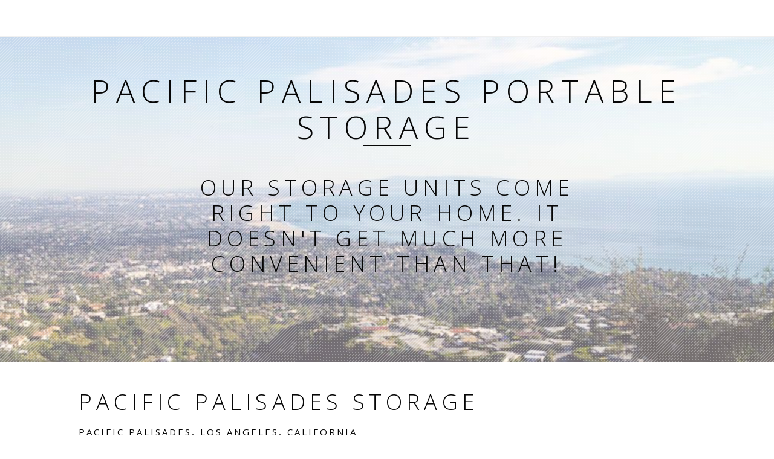

--- FILE ---
content_type: text/html; charset=UTF-8
request_url: https://www.wecome2ustorage.com/storage/portable-storage-units/pacific-palisades/
body_size: 28704
content:
















<!DOCTYPE html>


<!--[if IE 8 ]><html class="desktop ie8 no-js" lang="en-US" prefix="og: https://ogp.me/ns#"><![endif]-->

<!--[if IE 9 ]><html class="desktop ie9 no-js" lang="en-US" prefix="og: https://ogp.me/ns#"><![endif]-->

<!--[if (gte IE 9)|!(IE)]><!--><html class="no-js" lang="en-US" prefix="og: https://ogp.me/ns#"><!--<![endif]-->

   

    <head> <script type="text/javascript">
/* <![CDATA[ */
var gform;gform||(document.addEventListener("gform_main_scripts_loaded",function(){gform.scriptsLoaded=!0}),document.addEventListener("gform/theme/scripts_loaded",function(){gform.themeScriptsLoaded=!0}),window.addEventListener("DOMContentLoaded",function(){gform.domLoaded=!0}),gform={domLoaded:!1,scriptsLoaded:!1,themeScriptsLoaded:!1,isFormEditor:()=>"function"==typeof InitializeEditor,callIfLoaded:function(o){return!(!gform.domLoaded||!gform.scriptsLoaded||!gform.themeScriptsLoaded&&!gform.isFormEditor()||(gform.isFormEditor()&&console.warn("The use of gform.initializeOnLoaded() is deprecated in the form editor context and will be removed in Gravity Forms 3.1."),o(),0))},initializeOnLoaded:function(o){gform.callIfLoaded(o)||(document.addEventListener("gform_main_scripts_loaded",()=>{gform.scriptsLoaded=!0,gform.callIfLoaded(o)}),document.addEventListener("gform/theme/scripts_loaded",()=>{gform.themeScriptsLoaded=!0,gform.callIfLoaded(o)}),window.addEventListener("DOMContentLoaded",()=>{gform.domLoaded=!0,gform.callIfLoaded(o)}))},hooks:{action:{},filter:{}},addAction:function(o,r,e,t){gform.addHook("action",o,r,e,t)},addFilter:function(o,r,e,t){gform.addHook("filter",o,r,e,t)},doAction:function(o){gform.doHook("action",o,arguments)},applyFilters:function(o){return gform.doHook("filter",o,arguments)},removeAction:function(o,r){gform.removeHook("action",o,r)},removeFilter:function(o,r,e){gform.removeHook("filter",o,r,e)},addHook:function(o,r,e,t,n){null==gform.hooks[o][r]&&(gform.hooks[o][r]=[]);var d=gform.hooks[o][r];null==n&&(n=r+"_"+d.length),gform.hooks[o][r].push({tag:n,callable:e,priority:t=null==t?10:t})},doHook:function(r,o,e){var t;if(e=Array.prototype.slice.call(e,1),null!=gform.hooks[r][o]&&((o=gform.hooks[r][o]).sort(function(o,r){return o.priority-r.priority}),o.forEach(function(o){"function"!=typeof(t=o.callable)&&(t=window[t]),"action"==r?t.apply(null,e):e[0]=t.apply(null,e)})),"filter"==r)return e[0]},removeHook:function(o,r,t,n){var e;null!=gform.hooks[o][r]&&(e=(e=gform.hooks[o][r]).filter(function(o,r,e){return!!(null!=n&&n!=o.tag||null!=t&&t!=o.priority)}),gform.hooks[o][r]=e)}});
/* ]]> */
</script>
<meta charset="UTF-8" /><script>if(navigator.userAgent.match(/MSIE|Internet Explorer/i)||navigator.userAgent.match(/Trident\/7\..*?rv:11/i)){var href=document.location.href;if(!href.match(/[?&]nowprocket/)){if(href.indexOf("?")==-1){if(href.indexOf("#")==-1){document.location.href=href+"?nowprocket=1"}else{document.location.href=href.replace("#","?nowprocket=1#")}}else{if(href.indexOf("#")==-1){document.location.href=href+"&nowprocket=1"}else{document.location.href=href.replace("#","&nowprocket=1#")}}}}</script><script>(()=>{class RocketLazyLoadScripts{constructor(){this.v="2.0.4",this.userEvents=["keydown","keyup","mousedown","mouseup","mousemove","mouseover","mouseout","touchmove","touchstart","touchend","touchcancel","wheel","click","dblclick","input"],this.attributeEvents=["onblur","onclick","oncontextmenu","ondblclick","onfocus","onmousedown","onmouseenter","onmouseleave","onmousemove","onmouseout","onmouseover","onmouseup","onmousewheel","onscroll","onsubmit"]}async t(){this.i(),this.o(),/iP(ad|hone)/.test(navigator.userAgent)&&this.h(),this.u(),this.l(this),this.m(),this.k(this),this.p(this),this._(),await Promise.all([this.R(),this.L()]),this.lastBreath=Date.now(),this.S(this),this.P(),this.D(),this.O(),this.M(),await this.C(this.delayedScripts.normal),await this.C(this.delayedScripts.defer),await this.C(this.delayedScripts.async),await this.T(),await this.F(),await this.j(),await this.A(),window.dispatchEvent(new Event("rocket-allScriptsLoaded")),this.everythingLoaded=!0,this.lastTouchEnd&&await new Promise(t=>setTimeout(t,500-Date.now()+this.lastTouchEnd)),this.I(),this.H(),this.U(),this.W()}i(){this.CSPIssue=sessionStorage.getItem("rocketCSPIssue"),document.addEventListener("securitypolicyviolation",t=>{this.CSPIssue||"script-src-elem"!==t.violatedDirective||"data"!==t.blockedURI||(this.CSPIssue=!0,sessionStorage.setItem("rocketCSPIssue",!0))},{isRocket:!0})}o(){window.addEventListener("pageshow",t=>{this.persisted=t.persisted,this.realWindowLoadedFired=!0},{isRocket:!0}),window.addEventListener("pagehide",()=>{this.onFirstUserAction=null},{isRocket:!0})}h(){let t;function e(e){t=e}window.addEventListener("touchstart",e,{isRocket:!0}),window.addEventListener("touchend",function i(o){o.changedTouches[0]&&t.changedTouches[0]&&Math.abs(o.changedTouches[0].pageX-t.changedTouches[0].pageX)<10&&Math.abs(o.changedTouches[0].pageY-t.changedTouches[0].pageY)<10&&o.timeStamp-t.timeStamp<200&&(window.removeEventListener("touchstart",e,{isRocket:!0}),window.removeEventListener("touchend",i,{isRocket:!0}),"INPUT"===o.target.tagName&&"text"===o.target.type||(o.target.dispatchEvent(new TouchEvent("touchend",{target:o.target,bubbles:!0})),o.target.dispatchEvent(new MouseEvent("mouseover",{target:o.target,bubbles:!0})),o.target.dispatchEvent(new PointerEvent("click",{target:o.target,bubbles:!0,cancelable:!0,detail:1,clientX:o.changedTouches[0].clientX,clientY:o.changedTouches[0].clientY})),event.preventDefault()))},{isRocket:!0})}q(t){this.userActionTriggered||("mousemove"!==t.type||this.firstMousemoveIgnored?"keyup"===t.type||"mouseover"===t.type||"mouseout"===t.type||(this.userActionTriggered=!0,this.onFirstUserAction&&this.onFirstUserAction()):this.firstMousemoveIgnored=!0),"click"===t.type&&t.preventDefault(),t.stopPropagation(),t.stopImmediatePropagation(),"touchstart"===this.lastEvent&&"touchend"===t.type&&(this.lastTouchEnd=Date.now()),"click"===t.type&&(this.lastTouchEnd=0),this.lastEvent=t.type,t.composedPath&&t.composedPath()[0].getRootNode()instanceof ShadowRoot&&(t.rocketTarget=t.composedPath()[0]),this.savedUserEvents.push(t)}u(){this.savedUserEvents=[],this.userEventHandler=this.q.bind(this),this.userEvents.forEach(t=>window.addEventListener(t,this.userEventHandler,{passive:!1,isRocket:!0})),document.addEventListener("visibilitychange",this.userEventHandler,{isRocket:!0})}U(){this.userEvents.forEach(t=>window.removeEventListener(t,this.userEventHandler,{passive:!1,isRocket:!0})),document.removeEventListener("visibilitychange",this.userEventHandler,{isRocket:!0}),this.savedUserEvents.forEach(t=>{(t.rocketTarget||t.target).dispatchEvent(new window[t.constructor.name](t.type,t))})}m(){const t="return false",e=Array.from(this.attributeEvents,t=>"data-rocket-"+t),i="["+this.attributeEvents.join("],[")+"]",o="[data-rocket-"+this.attributeEvents.join("],[data-rocket-")+"]",s=(e,i,o)=>{o&&o!==t&&(e.setAttribute("data-rocket-"+i,o),e["rocket"+i]=new Function("event",o),e.setAttribute(i,t))};new MutationObserver(t=>{for(const n of t)"attributes"===n.type&&(n.attributeName.startsWith("data-rocket-")||this.everythingLoaded?n.attributeName.startsWith("data-rocket-")&&this.everythingLoaded&&this.N(n.target,n.attributeName.substring(12)):s(n.target,n.attributeName,n.target.getAttribute(n.attributeName))),"childList"===n.type&&n.addedNodes.forEach(t=>{if(t.nodeType===Node.ELEMENT_NODE)if(this.everythingLoaded)for(const i of[t,...t.querySelectorAll(o)])for(const t of i.getAttributeNames())e.includes(t)&&this.N(i,t.substring(12));else for(const e of[t,...t.querySelectorAll(i)])for(const t of e.getAttributeNames())this.attributeEvents.includes(t)&&s(e,t,e.getAttribute(t))})}).observe(document,{subtree:!0,childList:!0,attributeFilter:[...this.attributeEvents,...e]})}I(){this.attributeEvents.forEach(t=>{document.querySelectorAll("[data-rocket-"+t+"]").forEach(e=>{this.N(e,t)})})}N(t,e){const i=t.getAttribute("data-rocket-"+e);i&&(t.setAttribute(e,i),t.removeAttribute("data-rocket-"+e))}k(t){Object.defineProperty(HTMLElement.prototype,"onclick",{get(){return this.rocketonclick||null},set(e){this.rocketonclick=e,this.setAttribute(t.everythingLoaded?"onclick":"data-rocket-onclick","this.rocketonclick(event)")}})}S(t){function e(e,i){let o=e[i];e[i]=null,Object.defineProperty(e,i,{get:()=>o,set(s){t.everythingLoaded?o=s:e["rocket"+i]=o=s}})}e(document,"onreadystatechange"),e(window,"onload"),e(window,"onpageshow");try{Object.defineProperty(document,"readyState",{get:()=>t.rocketReadyState,set(e){t.rocketReadyState=e},configurable:!0}),document.readyState="loading"}catch(t){console.log("WPRocket DJE readyState conflict, bypassing")}}l(t){this.originalAddEventListener=EventTarget.prototype.addEventListener,this.originalRemoveEventListener=EventTarget.prototype.removeEventListener,this.savedEventListeners=[],EventTarget.prototype.addEventListener=function(e,i,o){o&&o.isRocket||!t.B(e,this)&&!t.userEvents.includes(e)||t.B(e,this)&&!t.userActionTriggered||e.startsWith("rocket-")||t.everythingLoaded?t.originalAddEventListener.call(this,e,i,o):(t.savedEventListeners.push({target:this,remove:!1,type:e,func:i,options:o}),"mouseenter"!==e&&"mouseleave"!==e||t.originalAddEventListener.call(this,e,t.savedUserEvents.push,o))},EventTarget.prototype.removeEventListener=function(e,i,o){o&&o.isRocket||!t.B(e,this)&&!t.userEvents.includes(e)||t.B(e,this)&&!t.userActionTriggered||e.startsWith("rocket-")||t.everythingLoaded?t.originalRemoveEventListener.call(this,e,i,o):t.savedEventListeners.push({target:this,remove:!0,type:e,func:i,options:o})}}J(t,e){this.savedEventListeners=this.savedEventListeners.filter(i=>{let o=i.type,s=i.target||window;return e!==o||t!==s||(this.B(o,s)&&(i.type="rocket-"+o),this.$(i),!1)})}H(){EventTarget.prototype.addEventListener=this.originalAddEventListener,EventTarget.prototype.removeEventListener=this.originalRemoveEventListener,this.savedEventListeners.forEach(t=>this.$(t))}$(t){t.remove?this.originalRemoveEventListener.call(t.target,t.type,t.func,t.options):this.originalAddEventListener.call(t.target,t.type,t.func,t.options)}p(t){let e;function i(e){return t.everythingLoaded?e:e.split(" ").map(t=>"load"===t||t.startsWith("load.")?"rocket-jquery-load":t).join(" ")}function o(o){function s(e){const s=o.fn[e];o.fn[e]=o.fn.init.prototype[e]=function(){return this[0]===window&&t.userActionTriggered&&("string"==typeof arguments[0]||arguments[0]instanceof String?arguments[0]=i(arguments[0]):"object"==typeof arguments[0]&&Object.keys(arguments[0]).forEach(t=>{const e=arguments[0][t];delete arguments[0][t],arguments[0][i(t)]=e})),s.apply(this,arguments),this}}if(o&&o.fn&&!t.allJQueries.includes(o)){const e={DOMContentLoaded:[],"rocket-DOMContentLoaded":[]};for(const t in e)document.addEventListener(t,()=>{e[t].forEach(t=>t())},{isRocket:!0});o.fn.ready=o.fn.init.prototype.ready=function(i){function s(){parseInt(o.fn.jquery)>2?setTimeout(()=>i.bind(document)(o)):i.bind(document)(o)}return"function"==typeof i&&(t.realDomReadyFired?!t.userActionTriggered||t.fauxDomReadyFired?s():e["rocket-DOMContentLoaded"].push(s):e.DOMContentLoaded.push(s)),o([])},s("on"),s("one"),s("off"),t.allJQueries.push(o)}e=o}t.allJQueries=[],o(window.jQuery),Object.defineProperty(window,"jQuery",{get:()=>e,set(t){o(t)}})}P(){const t=new Map;document.write=document.writeln=function(e){const i=document.currentScript,o=document.createRange(),s=i.parentElement;let n=t.get(i);void 0===n&&(n=i.nextSibling,t.set(i,n));const c=document.createDocumentFragment();o.setStart(c,0),c.appendChild(o.createContextualFragment(e)),s.insertBefore(c,n)}}async R(){return new Promise(t=>{this.userActionTriggered?t():this.onFirstUserAction=t})}async L(){return new Promise(t=>{document.addEventListener("DOMContentLoaded",()=>{this.realDomReadyFired=!0,t()},{isRocket:!0})})}async j(){return this.realWindowLoadedFired?Promise.resolve():new Promise(t=>{window.addEventListener("load",t,{isRocket:!0})})}M(){this.pendingScripts=[];this.scriptsMutationObserver=new MutationObserver(t=>{for(const e of t)e.addedNodes.forEach(t=>{"SCRIPT"!==t.tagName||t.noModule||t.isWPRocket||this.pendingScripts.push({script:t,promise:new Promise(e=>{const i=()=>{const i=this.pendingScripts.findIndex(e=>e.script===t);i>=0&&this.pendingScripts.splice(i,1),e()};t.addEventListener("load",i,{isRocket:!0}),t.addEventListener("error",i,{isRocket:!0}),setTimeout(i,1e3)})})})}),this.scriptsMutationObserver.observe(document,{childList:!0,subtree:!0})}async F(){await this.X(),this.pendingScripts.length?(await this.pendingScripts[0].promise,await this.F()):this.scriptsMutationObserver.disconnect()}D(){this.delayedScripts={normal:[],async:[],defer:[]},document.querySelectorAll("script[type$=rocketlazyloadscript]").forEach(t=>{t.hasAttribute("data-rocket-src")?t.hasAttribute("async")&&!1!==t.async?this.delayedScripts.async.push(t):t.hasAttribute("defer")&&!1!==t.defer||"module"===t.getAttribute("data-rocket-type")?this.delayedScripts.defer.push(t):this.delayedScripts.normal.push(t):this.delayedScripts.normal.push(t)})}async _(){await this.L();let t=[];document.querySelectorAll("script[type$=rocketlazyloadscript][data-rocket-src]").forEach(e=>{let i=e.getAttribute("data-rocket-src");if(i&&!i.startsWith("data:")){i.startsWith("//")&&(i=location.protocol+i);try{const o=new URL(i).origin;o!==location.origin&&t.push({src:o,crossOrigin:e.crossOrigin||"module"===e.getAttribute("data-rocket-type")})}catch(t){}}}),t=[...new Map(t.map(t=>[JSON.stringify(t),t])).values()],this.Y(t,"preconnect")}async G(t){if(await this.K(),!0!==t.noModule||!("noModule"in HTMLScriptElement.prototype))return new Promise(e=>{let i;function o(){(i||t).setAttribute("data-rocket-status","executed"),e()}try{if(navigator.userAgent.includes("Firefox/")||""===navigator.vendor||this.CSPIssue)i=document.createElement("script"),[...t.attributes].forEach(t=>{let e=t.nodeName;"type"!==e&&("data-rocket-type"===e&&(e="type"),"data-rocket-src"===e&&(e="src"),i.setAttribute(e,t.nodeValue))}),t.text&&(i.text=t.text),t.nonce&&(i.nonce=t.nonce),i.hasAttribute("src")?(i.addEventListener("load",o,{isRocket:!0}),i.addEventListener("error",()=>{i.setAttribute("data-rocket-status","failed-network"),e()},{isRocket:!0}),setTimeout(()=>{i.isConnected||e()},1)):(i.text=t.text,o()),i.isWPRocket=!0,t.parentNode.replaceChild(i,t);else{const i=t.getAttribute("data-rocket-type"),s=t.getAttribute("data-rocket-src");i?(t.type=i,t.removeAttribute("data-rocket-type")):t.removeAttribute("type"),t.addEventListener("load",o,{isRocket:!0}),t.addEventListener("error",i=>{this.CSPIssue&&i.target.src.startsWith("data:")?(console.log("WPRocket: CSP fallback activated"),t.removeAttribute("src"),this.G(t).then(e)):(t.setAttribute("data-rocket-status","failed-network"),e())},{isRocket:!0}),s?(t.fetchPriority="high",t.removeAttribute("data-rocket-src"),t.src=s):t.src="data:text/javascript;base64,"+window.btoa(unescape(encodeURIComponent(t.text)))}}catch(i){t.setAttribute("data-rocket-status","failed-transform"),e()}});t.setAttribute("data-rocket-status","skipped")}async C(t){const e=t.shift();return e?(e.isConnected&&await this.G(e),this.C(t)):Promise.resolve()}O(){this.Y([...this.delayedScripts.normal,...this.delayedScripts.defer,...this.delayedScripts.async],"preload")}Y(t,e){this.trash=this.trash||[];let i=!0;var o=document.createDocumentFragment();t.forEach(t=>{const s=t.getAttribute&&t.getAttribute("data-rocket-src")||t.src;if(s&&!s.startsWith("data:")){const n=document.createElement("link");n.href=s,n.rel=e,"preconnect"!==e&&(n.as="script",n.fetchPriority=i?"high":"low"),t.getAttribute&&"module"===t.getAttribute("data-rocket-type")&&(n.crossOrigin=!0),t.crossOrigin&&(n.crossOrigin=t.crossOrigin),t.integrity&&(n.integrity=t.integrity),t.nonce&&(n.nonce=t.nonce),o.appendChild(n),this.trash.push(n),i=!1}}),document.head.appendChild(o)}W(){this.trash.forEach(t=>t.remove())}async T(){try{document.readyState="interactive"}catch(t){}this.fauxDomReadyFired=!0;try{await this.K(),this.J(document,"readystatechange"),document.dispatchEvent(new Event("rocket-readystatechange")),await this.K(),document.rocketonreadystatechange&&document.rocketonreadystatechange(),await this.K(),this.J(document,"DOMContentLoaded"),document.dispatchEvent(new Event("rocket-DOMContentLoaded")),await this.K(),this.J(window,"DOMContentLoaded"),window.dispatchEvent(new Event("rocket-DOMContentLoaded"))}catch(t){console.error(t)}}async A(){try{document.readyState="complete"}catch(t){}try{await this.K(),this.J(document,"readystatechange"),document.dispatchEvent(new Event("rocket-readystatechange")),await this.K(),document.rocketonreadystatechange&&document.rocketonreadystatechange(),await this.K(),this.J(window,"load"),window.dispatchEvent(new Event("rocket-load")),await this.K(),window.rocketonload&&window.rocketonload(),await this.K(),this.allJQueries.forEach(t=>t(window).trigger("rocket-jquery-load")),await this.K(),this.J(window,"pageshow");const t=new Event("rocket-pageshow");t.persisted=this.persisted,window.dispatchEvent(t),await this.K(),window.rocketonpageshow&&window.rocketonpageshow({persisted:this.persisted})}catch(t){console.error(t)}}async K(){Date.now()-this.lastBreath>45&&(await this.X(),this.lastBreath=Date.now())}async X(){return document.hidden?new Promise(t=>setTimeout(t)):new Promise(t=>requestAnimationFrame(t))}B(t,e){return e===document&&"readystatechange"===t||(e===document&&"DOMContentLoaded"===t||(e===window&&"DOMContentLoaded"===t||(e===window&&"load"===t||e===window&&"pageshow"===t)))}static run(){(new RocketLazyLoadScripts).t()}}RocketLazyLoadScripts.run()})();</script>

        

        <title> Pacific Palisades Portable Storage |   We Come 2 U Storage</title>
<link data-rocket-prefetch href="https://fonts.googleapis.com" rel="dns-prefetch">
<link data-rocket-prefetch href="https://wecome2ustorage.com" rel="dns-prefetch">
<link data-rocket-prefetch href="https://www.google.com" rel="dns-prefetch">
<link data-rocket-prefetch href="http://www.yelp.com" rel="dns-prefetch">
<link data-rocket-prefetch href="https://www.facebook.com" rel="dns-prefetch">
<link data-rocket-prefetch href="http://schema.org" rel="dns-prefetch">
<link data-rocket-preload as="style" href="https://fonts.googleapis.com/css?family=Open%20Sans%3A400italic%2C300%2C400%2C600%2C700&#038;subset=latin%2Clatin-ext&#038;display=swap" rel="preload">
<link href="https://fonts.googleapis.com/css?family=Open%20Sans%3A400italic%2C300%2C400%2C600%2C700&#038;subset=latin%2Clatin-ext&#038;display=swap" media="print" onload="this.media=&#039;all&#039;" rel="stylesheet">
<noscript data-wpr-hosted-gf-parameters=""><link rel="stylesheet" href="https://fonts.googleapis.com/css?family=Open%20Sans%3A400italic%2C300%2C400%2C600%2C700&#038;subset=latin%2Clatin-ext&#038;display=swap"></noscript><link rel="preload" data-rocket-preload as="image" href="https://www.wecome2ustorage.com/wp-content/plugins/wc2u-extras/img/patterns/efx-screen-5px.png" fetchpriority="high">

        <meta name="viewport" content="width=device-width, initial-scale=1.0, maximum-scale=1.0, user-scalable=0" />

        <meta name="format-detection" content="telephone=no" />


        <script type="rocketlazyloadscript" data-rocket-type="text/javascript">if(Function('/*@cc_on return document.documentMode===10@*/')()){document.documentElement.className+=' ie10';}</script>

        <script type="rocketlazyloadscript" data-rocket-type="text/javascript">(function(H){H.className=H.className.replace(/\bno-js\b/,'js')})(document.documentElement)</script>

     <meta name="google-site-verification" content="gcP_tTvslEFElI6SG_lj_NgGI56NpVb1GGCDaIoY26c" />   

        <link rel="pingback" href="https://www.wecome2ustorage.com/xmlrpc.php" />



        <!-- favicon -->

        <link rel="shortcut icon" href="https://wecome2ustorage.com/wp-content/uploads/2014/12/favicon.png" />



        


        <!-- wp_head() -->

        	<style>img:is([sizes="auto" i], [sizes^="auto," i]) { contain-intrinsic-size: 3000px 1500px }</style>
	
<!-- Search Engine Optimization by Rank Math PRO - https://rankmath.com/ -->
<meta name="description" content="Looking for storage near Pacific Palisades? Our storage unit(s) will literally come to your home for your convenience, it doesn&#039;t get any closer than that."/>
<meta name="robots" content="follow, index, max-snippet:-1, max-video-preview:-1, max-image-preview:large"/>
<link rel="canonical" href="https://www.wecome2ustorage.com/storage/portable-storage-units/pacific-palisades/" />
<meta property="og:locale" content="en_US" />
<meta property="og:type" content="article" />
<meta property="og:title" content="Pacific Palisades Portable Storage |" />
<meta property="og:description" content="Looking for storage near Pacific Palisades? Our storage unit(s) will literally come to your home for your convenience, it doesn&#039;t get any closer than that." />
<meta property="og:url" content="https://www.wecome2ustorage.com/storage/portable-storage-units/pacific-palisades/" />
<meta property="og:site_name" content="We Come 2 U Storage" />
<meta property="article:publisher" content="https://www.facebook.com/wecome2ustorage/" />
<meta property="og:updated_time" content="2017-09-15T13:39:55-08:00" />
<meta property="og:image" content="https://www.wecome2ustorage.com/wp-content/uploads/2015/07/pacific-palisades.jpg" />
<meta property="og:image:secure_url" content="https://www.wecome2ustorage.com/wp-content/uploads/2015/07/pacific-palisades.jpg" />
<meta property="og:image:width" content="1200" />
<meta property="og:image:height" content="566" />
<meta property="og:image:alt" content="Pacific Palisades" />
<meta property="og:image:type" content="image/jpeg" />
<meta property="article:published_time" content="2015-07-07T18:08:41-08:00" />
<meta property="article:modified_time" content="2017-09-15T13:39:55-08:00" />
<meta name="twitter:card" content="summary_large_image" />
<meta name="twitter:title" content="Pacific Palisades Portable Storage |" />
<meta name="twitter:description" content="Looking for storage near Pacific Palisades? Our storage unit(s) will literally come to your home for your convenience, it doesn&#039;t get any closer than that." />
<meta name="twitter:site" content="@WeCome2UStorage" />
<meta name="twitter:creator" content="@WeCome2UStorage" />
<meta name="twitter:image" content="https://www.wecome2ustorage.com/wp-content/uploads/2015/07/pacific-palisades.jpg" />
<meta name="twitter:label1" content="Time to read" />
<meta name="twitter:data1" content="1 minute" />
<script type="application/ld+json" class="rank-math-schema-pro">{"@context":"https://schema.org","@graph":[{"@type":["SelfStorage","Organization"],"@id":"https://www.wecome2ustorage.com/#organization","name":"We Come 2 U Storage","url":"https://www.wecome2ustorage.com","sameAs":["https://www.facebook.com/wecome2ustorage/","https://twitter.com/WeCome2UStorage","https://www.youtube.com/channel/UCPPErGhst_iD3UoOWqa3_Ug"],"openingHours":["Monday,Tuesday,Wednesday,Thursday,Friday,Saturday,Sunday 09:00-17:00"]},{"@type":"WebSite","@id":"https://www.wecome2ustorage.com/#website","url":"https://www.wecome2ustorage.com","name":"We Come 2 U Storage","publisher":{"@id":"https://www.wecome2ustorage.com/#organization"},"inLanguage":"en-US"},{"@type":"ImageObject","@id":"https://www.wecome2ustorage.com/wp-content/uploads/2015/07/pacific-palisades.jpg","url":"https://www.wecome2ustorage.com/wp-content/uploads/2015/07/pacific-palisades.jpg","width":"1200","height":"566","caption":"Pacific Palisades","inLanguage":"en-US"},{"@type":"BreadcrumbList","@id":"https://www.wecome2ustorage.com/storage/portable-storage-units/pacific-palisades/#breadcrumb","itemListElement":[{"@type":"ListItem","position":"1","item":{"@id":"https://www.wecome2ustorage.com","name":"Home"}},{"@type":"ListItem","position":"2","item":{"@id":"https://www.wecome2ustorage.com/storage/","name":"Storage"}},{"@type":"ListItem","position":"3","item":{"@id":"https://www.wecome2ustorage.com/storage/portable-storage-units/","name":"Portable Storage Units"}},{"@type":"ListItem","position":"4","item":{"@id":"https://www.wecome2ustorage.com/storage/portable-storage-units/pacific-palisades/","name":"Pacific Palisades Portable Storage"}}]},{"@type":"WebPage","@id":"https://www.wecome2ustorage.com/storage/portable-storage-units/pacific-palisades/#webpage","url":"https://www.wecome2ustorage.com/storage/portable-storage-units/pacific-palisades/","name":"Pacific Palisades Portable Storage |","datePublished":"2015-07-07T18:08:41-08:00","dateModified":"2017-09-15T13:39:55-08:00","isPartOf":{"@id":"https://www.wecome2ustorage.com/#website"},"primaryImageOfPage":{"@id":"https://www.wecome2ustorage.com/wp-content/uploads/2015/07/pacific-palisades.jpg"},"inLanguage":"en-US","breadcrumb":{"@id":"https://www.wecome2ustorage.com/storage/portable-storage-units/pacific-palisades/#breadcrumb"}},{"@type":"Person","@id":"https://www.wecome2ustorage.com/storage/portable-storage-units/pacific-palisades/#author","name":"Support","image":{"@type":"ImageObject","@id":"https://secure.gravatar.com/avatar/c73a30d89c3caa7c49832bac50c64104ccf68cee617f160200a21b23c1f15358?s=96&amp;d=mm&amp;r=g","url":"https://secure.gravatar.com/avatar/c73a30d89c3caa7c49832bac50c64104ccf68cee617f160200a21b23c1f15358?s=96&amp;d=mm&amp;r=g","caption":"Support","inLanguage":"en-US"},"worksFor":{"@id":"https://www.wecome2ustorage.com/#organization"}},{"@type":"Article","headline":"Pacific Palisades Portable Storage |","datePublished":"2015-07-07T18:08:41-08:00","dateModified":"2017-09-15T13:39:55-08:00","author":{"@id":"https://www.wecome2ustorage.com/storage/portable-storage-units/pacific-palisades/#author","name":"Support"},"publisher":{"@id":"https://www.wecome2ustorage.com/#organization"},"description":"Looking for storage near Pacific Palisades? Our storage unit(s) will literally come to your home for your convenience, it doesn&#039;t get any closer than that.","name":"Pacific Palisades Portable Storage |","@id":"https://www.wecome2ustorage.com/storage/portable-storage-units/pacific-palisades/#richSnippet","isPartOf":{"@id":"https://www.wecome2ustorage.com/storage/portable-storage-units/pacific-palisades/#webpage"},"image":{"@id":"https://www.wecome2ustorage.com/wp-content/uploads/2015/07/pacific-palisades.jpg"},"inLanguage":"en-US","mainEntityOfPage":{"@id":"https://www.wecome2ustorage.com/storage/portable-storage-units/pacific-palisades/#webpage"}}]}</script>
<!-- /Rank Math WordPress SEO plugin -->

<link rel='dns-prefetch' href='//static.addtoany.com' />
<link rel='dns-prefetch' href='//www.google.com' />
<link rel='dns-prefetch' href='//ajax.googleapis.com' />
<link href='https://fonts.gstatic.com' crossorigin rel='preconnect' />
<link rel="alternate" type="application/rss+xml" title="We Come 2 U Storage &raquo; Feed" href="https://www.wecome2ustorage.com/feed/" />
<link data-minify="1" rel='stylesheet' id='pe_theme_compressed-css' href='https://www.wecome2ustorage.com/wp-content/cache/min/1/wp-content/themes/visia/theme/compressed/theme.min.css?ver=1762352466' type='text/css' media='all' />
<link data-minify="1" rel='stylesheet' id='pe_theme_init-css' href='https://www.wecome2ustorage.com/wp-content/cache/min/1/wp-content/themes/visia/style.css?ver=1762352466' type='text/css' media='all' />
<style id='wp-emoji-styles-inline-css' type='text/css'>

	img.wp-smiley, img.emoji {
		display: inline !important;
		border: none !important;
		box-shadow: none !important;
		height: 1em !important;
		width: 1em !important;
		margin: 0 0.07em !important;
		vertical-align: -0.1em !important;
		background: none !important;
		padding: 0 !important;
	}
</style>
<link rel='stylesheet' id='wp-block-library-css' href='https://www.wecome2ustorage.com/wp-includes/css/dist/block-library/style.min.css?ver=6.8.3' type='text/css' media='all' />
<style id='classic-theme-styles-inline-css' type='text/css'>
/*! This file is auto-generated */
.wp-block-button__link{color:#fff;background-color:#32373c;border-radius:9999px;box-shadow:none;text-decoration:none;padding:calc(.667em + 2px) calc(1.333em + 2px);font-size:1.125em}.wp-block-file__button{background:#32373c;color:#fff;text-decoration:none}
</style>
<style id='global-styles-inline-css' type='text/css'>
:root{--wp--preset--aspect-ratio--square: 1;--wp--preset--aspect-ratio--4-3: 4/3;--wp--preset--aspect-ratio--3-4: 3/4;--wp--preset--aspect-ratio--3-2: 3/2;--wp--preset--aspect-ratio--2-3: 2/3;--wp--preset--aspect-ratio--16-9: 16/9;--wp--preset--aspect-ratio--9-16: 9/16;--wp--preset--color--black: #000000;--wp--preset--color--cyan-bluish-gray: #abb8c3;--wp--preset--color--white: #ffffff;--wp--preset--color--pale-pink: #f78da7;--wp--preset--color--vivid-red: #cf2e2e;--wp--preset--color--luminous-vivid-orange: #ff6900;--wp--preset--color--luminous-vivid-amber: #fcb900;--wp--preset--color--light-green-cyan: #7bdcb5;--wp--preset--color--vivid-green-cyan: #00d084;--wp--preset--color--pale-cyan-blue: #8ed1fc;--wp--preset--color--vivid-cyan-blue: #0693e3;--wp--preset--color--vivid-purple: #9b51e0;--wp--preset--gradient--vivid-cyan-blue-to-vivid-purple: linear-gradient(135deg,rgba(6,147,227,1) 0%,rgb(155,81,224) 100%);--wp--preset--gradient--light-green-cyan-to-vivid-green-cyan: linear-gradient(135deg,rgb(122,220,180) 0%,rgb(0,208,130) 100%);--wp--preset--gradient--luminous-vivid-amber-to-luminous-vivid-orange: linear-gradient(135deg,rgba(252,185,0,1) 0%,rgba(255,105,0,1) 100%);--wp--preset--gradient--luminous-vivid-orange-to-vivid-red: linear-gradient(135deg,rgba(255,105,0,1) 0%,rgb(207,46,46) 100%);--wp--preset--gradient--very-light-gray-to-cyan-bluish-gray: linear-gradient(135deg,rgb(238,238,238) 0%,rgb(169,184,195) 100%);--wp--preset--gradient--cool-to-warm-spectrum: linear-gradient(135deg,rgb(74,234,220) 0%,rgb(151,120,209) 20%,rgb(207,42,186) 40%,rgb(238,44,130) 60%,rgb(251,105,98) 80%,rgb(254,248,76) 100%);--wp--preset--gradient--blush-light-purple: linear-gradient(135deg,rgb(255,206,236) 0%,rgb(152,150,240) 100%);--wp--preset--gradient--blush-bordeaux: linear-gradient(135deg,rgb(254,205,165) 0%,rgb(254,45,45) 50%,rgb(107,0,62) 100%);--wp--preset--gradient--luminous-dusk: linear-gradient(135deg,rgb(255,203,112) 0%,rgb(199,81,192) 50%,rgb(65,88,208) 100%);--wp--preset--gradient--pale-ocean: linear-gradient(135deg,rgb(255,245,203) 0%,rgb(182,227,212) 50%,rgb(51,167,181) 100%);--wp--preset--gradient--electric-grass: linear-gradient(135deg,rgb(202,248,128) 0%,rgb(113,206,126) 100%);--wp--preset--gradient--midnight: linear-gradient(135deg,rgb(2,3,129) 0%,rgb(40,116,252) 100%);--wp--preset--font-size--small: 13px;--wp--preset--font-size--medium: 20px;--wp--preset--font-size--large: 36px;--wp--preset--font-size--x-large: 42px;--wp--preset--spacing--20: 0.44rem;--wp--preset--spacing--30: 0.67rem;--wp--preset--spacing--40: 1rem;--wp--preset--spacing--50: 1.5rem;--wp--preset--spacing--60: 2.25rem;--wp--preset--spacing--70: 3.38rem;--wp--preset--spacing--80: 5.06rem;--wp--preset--shadow--natural: 6px 6px 9px rgba(0, 0, 0, 0.2);--wp--preset--shadow--deep: 12px 12px 50px rgba(0, 0, 0, 0.4);--wp--preset--shadow--sharp: 6px 6px 0px rgba(0, 0, 0, 0.2);--wp--preset--shadow--outlined: 6px 6px 0px -3px rgba(255, 255, 255, 1), 6px 6px rgba(0, 0, 0, 1);--wp--preset--shadow--crisp: 6px 6px 0px rgba(0, 0, 0, 1);}:where(.is-layout-flex){gap: 0.5em;}:where(.is-layout-grid){gap: 0.5em;}body .is-layout-flex{display: flex;}.is-layout-flex{flex-wrap: wrap;align-items: center;}.is-layout-flex > :is(*, div){margin: 0;}body .is-layout-grid{display: grid;}.is-layout-grid > :is(*, div){margin: 0;}:where(.wp-block-columns.is-layout-flex){gap: 2em;}:where(.wp-block-columns.is-layout-grid){gap: 2em;}:where(.wp-block-post-template.is-layout-flex){gap: 1.25em;}:where(.wp-block-post-template.is-layout-grid){gap: 1.25em;}.has-black-color{color: var(--wp--preset--color--black) !important;}.has-cyan-bluish-gray-color{color: var(--wp--preset--color--cyan-bluish-gray) !important;}.has-white-color{color: var(--wp--preset--color--white) !important;}.has-pale-pink-color{color: var(--wp--preset--color--pale-pink) !important;}.has-vivid-red-color{color: var(--wp--preset--color--vivid-red) !important;}.has-luminous-vivid-orange-color{color: var(--wp--preset--color--luminous-vivid-orange) !important;}.has-luminous-vivid-amber-color{color: var(--wp--preset--color--luminous-vivid-amber) !important;}.has-light-green-cyan-color{color: var(--wp--preset--color--light-green-cyan) !important;}.has-vivid-green-cyan-color{color: var(--wp--preset--color--vivid-green-cyan) !important;}.has-pale-cyan-blue-color{color: var(--wp--preset--color--pale-cyan-blue) !important;}.has-vivid-cyan-blue-color{color: var(--wp--preset--color--vivid-cyan-blue) !important;}.has-vivid-purple-color{color: var(--wp--preset--color--vivid-purple) !important;}.has-black-background-color{background-color: var(--wp--preset--color--black) !important;}.has-cyan-bluish-gray-background-color{background-color: var(--wp--preset--color--cyan-bluish-gray) !important;}.has-white-background-color{background-color: var(--wp--preset--color--white) !important;}.has-pale-pink-background-color{background-color: var(--wp--preset--color--pale-pink) !important;}.has-vivid-red-background-color{background-color: var(--wp--preset--color--vivid-red) !important;}.has-luminous-vivid-orange-background-color{background-color: var(--wp--preset--color--luminous-vivid-orange) !important;}.has-luminous-vivid-amber-background-color{background-color: var(--wp--preset--color--luminous-vivid-amber) !important;}.has-light-green-cyan-background-color{background-color: var(--wp--preset--color--light-green-cyan) !important;}.has-vivid-green-cyan-background-color{background-color: var(--wp--preset--color--vivid-green-cyan) !important;}.has-pale-cyan-blue-background-color{background-color: var(--wp--preset--color--pale-cyan-blue) !important;}.has-vivid-cyan-blue-background-color{background-color: var(--wp--preset--color--vivid-cyan-blue) !important;}.has-vivid-purple-background-color{background-color: var(--wp--preset--color--vivid-purple) !important;}.has-black-border-color{border-color: var(--wp--preset--color--black) !important;}.has-cyan-bluish-gray-border-color{border-color: var(--wp--preset--color--cyan-bluish-gray) !important;}.has-white-border-color{border-color: var(--wp--preset--color--white) !important;}.has-pale-pink-border-color{border-color: var(--wp--preset--color--pale-pink) !important;}.has-vivid-red-border-color{border-color: var(--wp--preset--color--vivid-red) !important;}.has-luminous-vivid-orange-border-color{border-color: var(--wp--preset--color--luminous-vivid-orange) !important;}.has-luminous-vivid-amber-border-color{border-color: var(--wp--preset--color--luminous-vivid-amber) !important;}.has-light-green-cyan-border-color{border-color: var(--wp--preset--color--light-green-cyan) !important;}.has-vivid-green-cyan-border-color{border-color: var(--wp--preset--color--vivid-green-cyan) !important;}.has-pale-cyan-blue-border-color{border-color: var(--wp--preset--color--pale-cyan-blue) !important;}.has-vivid-cyan-blue-border-color{border-color: var(--wp--preset--color--vivid-cyan-blue) !important;}.has-vivid-purple-border-color{border-color: var(--wp--preset--color--vivid-purple) !important;}.has-vivid-cyan-blue-to-vivid-purple-gradient-background{background: var(--wp--preset--gradient--vivid-cyan-blue-to-vivid-purple) !important;}.has-light-green-cyan-to-vivid-green-cyan-gradient-background{background: var(--wp--preset--gradient--light-green-cyan-to-vivid-green-cyan) !important;}.has-luminous-vivid-amber-to-luminous-vivid-orange-gradient-background{background: var(--wp--preset--gradient--luminous-vivid-amber-to-luminous-vivid-orange) !important;}.has-luminous-vivid-orange-to-vivid-red-gradient-background{background: var(--wp--preset--gradient--luminous-vivid-orange-to-vivid-red) !important;}.has-very-light-gray-to-cyan-bluish-gray-gradient-background{background: var(--wp--preset--gradient--very-light-gray-to-cyan-bluish-gray) !important;}.has-cool-to-warm-spectrum-gradient-background{background: var(--wp--preset--gradient--cool-to-warm-spectrum) !important;}.has-blush-light-purple-gradient-background{background: var(--wp--preset--gradient--blush-light-purple) !important;}.has-blush-bordeaux-gradient-background{background: var(--wp--preset--gradient--blush-bordeaux) !important;}.has-luminous-dusk-gradient-background{background: var(--wp--preset--gradient--luminous-dusk) !important;}.has-pale-ocean-gradient-background{background: var(--wp--preset--gradient--pale-ocean) !important;}.has-electric-grass-gradient-background{background: var(--wp--preset--gradient--electric-grass) !important;}.has-midnight-gradient-background{background: var(--wp--preset--gradient--midnight) !important;}.has-small-font-size{font-size: var(--wp--preset--font-size--small) !important;}.has-medium-font-size{font-size: var(--wp--preset--font-size--medium) !important;}.has-large-font-size{font-size: var(--wp--preset--font-size--large) !important;}.has-x-large-font-size{font-size: var(--wp--preset--font-size--x-large) !important;}
:where(.wp-block-post-template.is-layout-flex){gap: 1.25em;}:where(.wp-block-post-template.is-layout-grid){gap: 1.25em;}
:where(.wp-block-columns.is-layout-flex){gap: 2em;}:where(.wp-block-columns.is-layout-grid){gap: 2em;}
:root :where(.wp-block-pullquote){font-size: 1.5em;line-height: 1.6;}
</style>
<link data-minify="1" rel='stylesheet' id='sbttb-fonts-css' href='https://www.wecome2ustorage.com/wp-content/cache/min/1/wp-content/plugins/smooth-back-to-top-button/assets/css/sbttb-fonts.css?ver=1762352466' type='text/css' media='all' />
<link data-minify="1" rel='stylesheet' id='sbttb-style-css' href='https://www.wecome2ustorage.com/wp-content/cache/min/1/wp-content/plugins/smooth-back-to-top-button/assets/css/smooth-back-to-top-button.css?ver=1762352466' type='text/css' media='all' />
<link rel='stylesheet' id='gforms_reset_css-css' href='https://www.wecome2ustorage.com/wp-content/plugins/gravityforms/legacy/css/formreset.min.css?ver=2.9.25' type='text/css' media='all' />
<link rel='stylesheet' id='gforms_datepicker_css-css' href='https://www.wecome2ustorage.com/wp-content/plugins/gravityforms/legacy/css/datepicker.min.css?ver=2.9.25' type='text/css' media='all' />
<link rel='stylesheet' id='gforms_formsmain_css-css' href='https://www.wecome2ustorage.com/wp-content/plugins/gravityforms/legacy/css/formsmain.min.css?ver=2.9.25' type='text/css' media='all' />
<link rel='stylesheet' id='gforms_ready_class_css-css' href='https://www.wecome2ustorage.com/wp-content/plugins/gravityforms/legacy/css/readyclass.min.css?ver=2.9.25' type='text/css' media='all' />
<link rel='stylesheet' id='gforms_browsers_css-css' href='https://www.wecome2ustorage.com/wp-content/plugins/gravityforms/legacy/css/browsers.min.css?ver=2.9.25' type='text/css' media='all' />
<link rel='stylesheet' id='addtoany-css' href='https://www.wecome2ustorage.com/wp-content/plugins/add-to-any/addtoany.min.css?ver=1.16' type='text/css' media='all' />
<script type="rocketlazyloadscript" data-minify="1" data-rocket-type="text/javascript" data-rocket-src="https://www.wecome2ustorage.com/wp-content/cache/min/1/ajax/libs/jquery/1.11.3/jquery.min.js?ver=1762352466" id="jquery-js" data-rocket-defer defer></script>
<script type="rocketlazyloadscript" data-rocket-type="text/javascript" id="addtoany-core-js-before">
/* <![CDATA[ */
window.a2a_config=window.a2a_config||{};a2a_config.callbacks=[];a2a_config.overlays=[];a2a_config.templates={};
/* ]]> */
</script>
<script type="rocketlazyloadscript" data-rocket-type="text/javascript" defer data-rocket-src="https://static.addtoany.com/menu/page.js" id="addtoany-core-js"></script>
<script type="rocketlazyloadscript" data-rocket-type="text/javascript" defer data-rocket-src="https://www.wecome2ustorage.com/wp-content/plugins/add-to-any/addtoany.min.js?ver=1.1" id="addtoany-jquery-js"></script>
<script type="rocketlazyloadscript" data-rocket-type="text/javascript" defer='defer' data-rocket-src="https://www.wecome2ustorage.com/wp-content/plugins/gravityforms/js/jquery.json.min.js?ver=2.9.25" id="gform_json-js"></script>
<script type="text/javascript" id="gform_gravityforms-js-extra">
/* <![CDATA[ */
var gf_global = {"gf_currency_config":{"name":"U.S. Dollar","symbol_left":"$","symbol_right":"","symbol_padding":"","thousand_separator":",","decimal_separator":".","decimals":2,"code":"USD"},"base_url":"https:\/\/www.wecome2ustorage.com\/wp-content\/plugins\/gravityforms","number_formats":[],"spinnerUrl":"https:\/\/www.wecome2ustorage.com\/wp-content\/plugins\/gravityforms\/images\/spinner.svg","version_hash":"7876faf8d4f475035e95b8b97d3fc9ca","strings":{"newRowAdded":"New row added.","rowRemoved":"Row removed","formSaved":"The form has been saved.  The content contains the link to return and complete the form."}};
var gform_i18n = {"datepicker":{"days":{"monday":"Mo","tuesday":"Tu","wednesday":"We","thursday":"Th","friday":"Fr","saturday":"Sa","sunday":"Su"},"months":{"january":"January","february":"February","march":"March","april":"April","may":"May","june":"June","july":"July","august":"August","september":"September","october":"October","november":"November","december":"December"},"firstDay":1,"iconText":"Select date"}};
var gf_legacy_multi = {"2":"1"};
var gform_gravityforms = {"strings":{"invalid_file_extension":"This type of file is not allowed. Must be one of the following:","delete_file":"Delete this file","in_progress":"in progress","file_exceeds_limit":"File exceeds size limit","illegal_extension":"This type of file is not allowed.","max_reached":"Maximum number of files reached","unknown_error":"There was a problem while saving the file on the server","currently_uploading":"Please wait for the uploading to complete","cancel":"Cancel","cancel_upload":"Cancel this upload","cancelled":"Cancelled","error":"Error","message":"Message"},"vars":{"images_url":"https:\/\/www.wecome2ustorage.com\/wp-content\/plugins\/gravityforms\/images"}};
/* ]]> */
</script>
<script type="rocketlazyloadscript" data-rocket-type="text/javascript" id="gform_gravityforms-js-before">
/* <![CDATA[ */

/* ]]> */
</script>
<script type="rocketlazyloadscript" data-rocket-type="text/javascript" defer='defer' data-rocket-src="https://www.wecome2ustorage.com/wp-content/plugins/gravityforms/js/gravityforms.min.js?ver=2.9.25" id="gform_gravityforms-js"></script>
<script type="rocketlazyloadscript" data-rocket-type="text/javascript" defer='defer' data-rocket-src="https://www.google.com/recaptcha/api.js?hl=en&amp;ver=6.8.3#038;render=explicit" id="gform_recaptcha-js"></script>
<script type="rocketlazyloadscript" data-rocket-type="text/javascript" defer='defer' data-rocket-src="https://www.wecome2ustorage.com/wp-content/plugins/gravityforms/assets/js/dist/utils.min.js?ver=48a3755090e76a154853db28fc254681" id="gform_gravityforms_utils-js"></script>
<link rel="https://api.w.org/" href="https://www.wecome2ustorage.com/wp-json/" /><link rel="alternate" title="JSON" type="application/json" href="https://www.wecome2ustorage.com/wp-json/wp/v2/pages/3130" /><link rel="EditURI" type="application/rsd+xml" title="RSD" href="https://www.wecome2ustorage.com/xmlrpc.php?rsd" />
<link rel='shortlink' href='https://www.wecome2ustorage.com/?p=3130' />
<link rel="alternate" title="oEmbed (JSON)" type="application/json+oembed" href="https://www.wecome2ustorage.com/wp-json/oembed/1.0/embed?url=https%3A%2F%2Fwww.wecome2ustorage.com%2Fstorage%2Fportable-storage-units%2Fpacific-palisades%2F" />
<link rel="alternate" title="oEmbed (XML)" type="text/xml+oembed" href="https://www.wecome2ustorage.com/wp-json/oembed/1.0/embed?url=https%3A%2F%2Fwww.wecome2ustorage.com%2Fstorage%2Fportable-storage-units%2Fpacific-palisades%2F&#038;format=xml" />

<script type="rocketlazyloadscript" language="JavaScript" data-rocket-type="text/javascript"><!-- 
function expand(param) { 
param.style.display=(param.style.display=="none") ? "" : "none"; 
} 
//--></script>


            <style type="text/css">
                .progress-wrap {
                    bottom: 50px;
                    height: 46px;
                    width: 46px;
                    border-radius: 46px;
                    background-color: #ffffff;
                    box-shadow: inset 0 0 0 2px #cccccc;
                }

                .progress-wrap.btn-left-side {
                    left: 50px;
                }

                .progress-wrap.btn-right-side {
                    right: 50px;
                }

				.progress-wrap.btn-center {
					inset-inline: 0;
					margin-inline: auto;
				}

                .progress-wrap::after {
                    width: 46px;
                    height: 46px;
                    color: #1f2029;
                    font-size: 24px;
                    content: '\e90a';
                    line-height: 46px;
                }

                .progress-wrap:hover::after {
                    color: #1f2029;
                }

                .progress-wrap svg.progress-circle path {
                    stroke: #1f2029;
                    stroke-width: 2px;
                }

                
                
                
            </style>

			<link data-minify="1" rel="stylesheet" href="https://www.wecome2ustorage.com/wp-content/cache/min/1/wp-content/plugins/wc2u-extras/css/custom.css?ver=1762352466" />		<style type="text/css" id="wp-custom-css">
			.scroll_text{
	width: 70%;
    margin-right: 5%;
    float: right;
    color: #000;
    font-weight: 500;
    margin-top: 10px;
}		</style>
		<noscript><style id="rocket-lazyload-nojs-css">.rll-youtube-player, [data-lazy-src]{display:none !important;}</style></noscript><style type="text/css">body,.form-field span input,.form-field span textarea,.form-click input{font-family:'Open Sans';}</style><!-- Google Tag Manager -->
<script type="rocketlazyloadscript">(function(w,d,s,l,i){w[l]=w[l]||[];w[l].push({'gtm.start':
new Date().getTime(),event:'gtm.js'});var f=d.getElementsByTagName(s)[0],
j=d.createElement(s),dl=l!='dataLayer'?'&l='+l:'';j.async=true;j.src=
'https://www.googletagmanager.com/gtm.js?id='+i+dl;f.parentNode.insertBefore(j,f);
})(window,document,'script','dataLayer','GTM-TZTLCSC');</script>
<!-- End Google Tag Manager -->
    <style id="rocket-lazyrender-inline-css">[data-wpr-lazyrender] {content-visibility: auto;}</style><meta name="generator" content="WP Rocket 3.20.3" data-wpr-features="wpr_delay_js wpr_defer_js wpr_minify_js wpr_lazyload_images wpr_lazyload_iframes wpr_preconnect_external_domains wpr_automatic_lazy_rendering wpr_oci wpr_image_dimensions wpr_minify_css wpr_preload_links wpr_desktop" /></head>



    <body class="wp-singular page-template page-template-page_wc2u_headerbg page-template-page_wc2u_headerbg-php page page-id-3130 page-child parent-pageid-1717 wp-theme-visia">

<!-- Google Tag Manager (noscript) -->
<noscript><iframe src="https://www.googletagmanager.com/ns.html?id=GTM-TZTLCSC"
height="0" width="0" style="display:none;visibility:hidden"></iframe></noscript>
<!-- End Google Tag Manager (noscript) -->

        





<!-- Begin Navigation -->

<nav class="clearfix js-wc2u-nav">

	<!-- // EDIT:CRC-2014-z -->

	<span id="wc2u_media_cheat"></span>

	<!-- // EDIT:CRC-2014-z -->

	<div class="wc2u-overlay-logo">

		<a href="https://www.wecome2ustorage.com" title="We Come 2 U Storage"><img width="300" height="160" src="data:image/svg+xml,%3Csvg%20xmlns='http://www.w3.org/2000/svg'%20viewBox='0%200%20300%20160'%3E%3C/svg%3E" alt="We Come 2 U Storage - Los Angeles, Santa Monica, and Torrance" data-lazy-src="/wp-content/plugins/wc2u-extras/img/wc2u-truck-logo-masthead.png" /><noscript><img width="300" height="160" src="/wp-content/plugins/wc2u-extras/img/wc2u-truck-logo-masthead.png" alt="We Come 2 U Storage - Los Angeles, Santa Monica, and Torrance" /></noscript></a>

	</div>

	<!-- Logo -->

	<div class="logo">

		<a id="top" href="https://www.wecome2ustorage.com" title="We Come 2 U Storage"><img src="data:image/svg+xml,%3Csvg%20xmlns='http://www.w3.org/2000/svg'%20viewBox='0%200%20113%2060'%3E%3C/svg%3E" width="113" height="60" alt="" data-original="https://wecome2ustorage.com/wp-content/uploads/2015/01/wecome2u-storage-logo.png" data-lazy-src=""><noscript><img src="[data-uri]" width="113" height="60" alt="" data-original="https://wecome2ustorage.com/wp-content/uploads/2015/01/wecome2u-storage-logo.png"></noscript></a>

		<span class="mobile-header-phone"><a href="tel:+1-310-328-9000">Call Now <br />(310) 328-9000</a></span>

		
	</div>

	<!-- Mobile Nav Button -->

	<button type="button" class="nav-button" data-toggle="collapse" data-target=".nav-content">

		<span class="icon-bar"></span>

		<span class="icon-bar"></span>

		<span class="icon-bar"></span>

	</button>

	 <!-- Navigation Links -->

	 <div class="navigation">

		<div class="nav-content">

			<span class="desktop-header-phone"><a href="tel:13103289000">Call Now <strong>(310) 328-9000</strong></a></span>

			<ul class="nav"><li id="menu-item-2876" class="menu-item menu-item-type-custom menu-item-object-custom menu-item-home menu-item-2876"><a href="https://www.wecome2ustorage.com/#get-your-free-quote">Get My Free Quote</a></li>
<li id="menu-item-2594" class="menu-item menu-item-type-post_type menu-item-object-page menu-item-home menu-item-has-children dropdown menu-item-2594"><a href="https://www.wecome2ustorage.com/">Home <b class="caret"></b></a>
<ul class="dropdown-menu">
	<li id="menu-item-3317" class="menu-item menu-item-type-post_type menu-item-object-page menu-item-3317"><a href="https://www.wecome2ustorage.com/#get-your-free-quote">Get Your Free Quote Now!</a></li>
	<li id="menu-item-3313" class="menu-item menu-item-type-post_type menu-item-object-page menu-item-3313"><a href="https://www.wecome2ustorage.com/#about-our-services">Our Services</a></li>
	<li id="menu-item-3318" class="menu-item menu-item-type-post_type menu-item-object-page menu-item-3318"><a href="https://www.wecome2ustorage.com/#about">About</a></li>
	<li id="menu-item-3315" class="menu-item menu-item-type-post_type menu-item-object-page menu-item-3315"><a href="https://www.wecome2ustorage.com/#meet-our-team">Watch Our Team At Work</a></li>
	<li id="menu-item-3316" class="menu-item menu-item-type-post_type menu-item-object-page menu-item-3316"><a href="https://www.wecome2ustorage.com/#the-team">The Team</a></li>
	<li id="menu-item-3314" class="menu-item menu-item-type-post_type menu-item-object-page menu-item-3314"><a href="https://www.wecome2ustorage.com/#testimonials">Testimonials &#038; Reviews</a></li>
</ul>
</li>
<li id="menu-item-2490" class="menu-item menu-item-type-post_type menu-item-object-page current-page-ancestor menu-item-has-children dropdown menu-item-2490"><a href="https://www.wecome2ustorage.com/storage/">Storage <b class="caret"></b></a>
<ul class="dropdown-menu">
	<li id="menu-item-2558" class="menu-item menu-item-type-post_type menu-item-object-page menu-item-2558"><a href="https://www.wecome2ustorage.com/storage/#compare">Compare</a></li>
	<li id="menu-item-2559" class="menu-item menu-item-type-post_type menu-item-object-page current-page-ancestor menu-item-2559"><a href="https://www.wecome2ustorage.com/storage/#portable-storage-units">Portable Storage Units</a></li>
	<li id="menu-item-2560" class="menu-item menu-item-type-post_type menu-item-object-page menu-item-2560"><a href="https://www.wecome2ustorage.com/storage/#rates">Rates</a></li>
	<li id="menu-item-2561" class="menu-item menu-item-type-post_type menu-item-object-page menu-item-2561"><a href="https://www.wecome2ustorage.com/storage/#storage-facility">Storage Facility</a></li>
	<li id="menu-item-2562" class="menu-item menu-item-type-post_type menu-item-object-page menu-item-2562"><a href="https://www.wecome2ustorage.com/storage/#portable-storage-quote">Portable Storage Quote</a></li>
	<li id="menu-item-2968" class="menu-item menu-item-type-post_type menu-item-object-page menu-item-2968"><a href="https://www.wecome2ustorage.com/services/student-storage-and-moving/#summer-storage">Student Summer Storage</a></li>
	<li id="menu-item-3380" class="menu-item menu-item-type-post_type menu-item-object-page menu-item-3380"><a href="https://www.wecome2ustorage.com/storage-for-home-remodeling/">Storage for Home Remodeling</a></li>
</ul>
</li>
<li id="menu-item-3312" class="menu-item menu-item-type-post_type menu-item-object-page menu-item-has-children dropdown menu-item-3312"><a href="https://www.wecome2ustorage.com/moving/">Moving <b class="caret"></b></a>
<ul class="dropdown-menu">
	<li id="menu-item-2571" class="menu-item menu-item-type-custom menu-item-object-custom menu-item-2571"><a href="/moving/#local">Local</a></li>
	<li id="menu-item-2572" class="menu-item menu-item-type-custom menu-item-object-custom menu-item-2572"><a href="/moving/#long-distance">Long Distance</a></li>
	<li id="menu-item-2573" class="menu-item menu-item-type-custom menu-item-object-custom menu-item-2573"><a href="/moving/#commercial">Commercial</a></li>
	<li id="menu-item-2574" class="menu-item menu-item-type-custom menu-item-object-custom menu-item-2574"><a href="/moving/#international">International</a></li>
	<li id="menu-item-2575" class="menu-item menu-item-type-custom menu-item-object-custom menu-item-2575"><a href="/moving/#vehicle-transportation">Vehicle Transportation</a></li>
	<li id="menu-item-2969" class="menu-item menu-item-type-post_type menu-item-object-page menu-item-2969"><a href="https://www.wecome2ustorage.com/services/student-storage-and-moving/#easy-123-move-inout">Easy Student Move-In/Out</a></li>
</ul>
</li>
<li id="menu-item-2682" class="menu-item menu-item-type-custom menu-item-object-custom menu-item-has-children dropdown menu-item-2682"><a href="/storage-services-info/">Services <b class="caret"></b></a>
<ul class="dropdown-menu">
	<li id="menu-item-2683" class="menu-item menu-item-type-custom menu-item-object-custom menu-item-2683"><a href="/services/student-storage-and-moving/">Student Tailored Services</a></li>
	<li id="menu-item-2684" class="menu-item menu-item-type-custom menu-item-object-custom menu-item-2684"><a href="/services/packing-unpacking/">Packing &#038; Unpacking</a></li>
	<li id="menu-item-2686" class="menu-item menu-item-type-custom menu-item-object-custom menu-item-2686"><a href="/services/special-moving-services/#organizing">Organizing</a></li>
	<li id="menu-item-2687" class="menu-item menu-item-type-custom menu-item-object-custom menu-item-2687"><a href="/services/special-moving-services/#staging">Home Staging</a></li>
	<li id="menu-item-2688" class="menu-item menu-item-type-custom menu-item-object-custom menu-item-2688"><a href="/services/special-moving-services/#crating">Crating</a></li>
	<li id="menu-item-2689" class="menu-item menu-item-type-custom menu-item-object-custom menu-item-2689"><a href="/services/special-moving-services/#box-delivery">Box Delivery</a></li>
	<li id="menu-item-2690" class="menu-item menu-item-type-custom menu-item-object-custom menu-item-2690"><a href="/services/special-moving-services/#print-labels">Label Printing</a></li>
	<li id="menu-item-2691" class="menu-item menu-item-type-custom menu-item-object-custom menu-item-2691"><a href="/services/tips-guides/">Tips &#038; Guides</a></li>
</ul>
</li>
<li id="menu-item-2543" class="menu-item menu-item-type-post_type menu-item-object-page menu-item-2543"><a href="https://www.wecome2ustorage.com/supplies/">Supplies</a></li>
<li id="menu-item-2487" class="menu-item menu-item-type-post_type menu-item-object-page menu-item-2487"><a href="https://www.wecome2ustorage.com/blog/">Blog</a></li>
</ul>
		</div>

	</div>



</nav>

<!-- End Navigation -->


        


        
<!-- salt=pg-hd-bg-87 -->
<article  id="pacific-palisades" class="wc2u-page-header-bg">
	<div  class="wc2u-page-top-shim"></div>
	<section  class="wc2u-parallax-wrap parallax colored clearfix" style="background-image: url('https://www.wecome2ustorage.com/wp-content/uploads/2015/07/pacific-palisades.jpg');">
		<div  class="efx-screen">
			<div class="wc2u-parallax-content background-page container">
				<hgroup class="title">
					<h1>Pacific Palisades Portable Storage</h1>
					<span class="border"></span>
					<div class="sub-heading">
						<h2>Our storage units come right to your home. It doesn't get much more convenient than that!</h2>
					</div>
				</hgroup>
			</div>
		</div>
	</section>
	<div  class="container wc2u-post-body">
		<div  class="row-fluid row-no-gutter">
<div itemscope itemtype="http://schema.org/SelfStorage">
<h2 itemprop="name">Pacific Palisades Storage</h2>
<p>  <meta itemprop="description" content="Storage units are a hassle. Now they don't have to be: We Bring It, You Load It, and We Store It."/>
</div>
<h3>Pacific Palisades, Los Angeles, California</h3>
<h3>Serving Zip Codes: 90272</h3>
<div class="grid-half">
<h3><strong>About Pacific Palisades</strong></h3>
<p>Pacific Palisades is a neighborhood within Los Angeles, California. It is home to some great hiking trails and a large amount of the homes have beautiful ocean views in their backyards. Visit the Self-Realization Fellowship Lake Shrine for a chance to partake in a peaceful meditation or just take a peak at the beautiful grounds.</p>
<h3><strong>Convenient Storage in Pacific Palisades</strong></h3>
<p>We have been providing storage services since 1998 and began in Santa Monica, Pali&#8217;s south-side neighbor. Unlike traditional self-storage facilities our <strong>storage units literally come right to your home</strong>. Pack up the storage unit(s) on your own timeline and you can decide to keep them on your property for easy access or store them in our secure warehouse.</p>
<p>We have made the process of storage much more convenient. No need to worry about truck rentals or making multiple trips to a self-storage unit, the storage will be right in front of your home. Once you are finished loading up the storage vault we can simply <strong>leave it right in your driveway</strong>, or we can pick it up and <strong>store it at our secure storage facility</strong>.</p>
<h3><strong>Cost Efficient Storage</strong></h3>
<p>Our storage is actually <strong>more cost efficient compared to self-storage units</strong>. The costs can quickly increase for self-storage depending on how frequently you must visit the facility to drop off or pick up items and especially if you need to rent a truck. If you are lucky you may find a self-storage facility that offers a “$1 for the first month” deal. But, after only a few months the costs have caught up to you and our storage is the better value.</p>
</div>
<div class="grid-half">
<iframe loading="lazy" width="500" height="500" frameborder="0" style="border:0"
src="about:blank" allowfullscreen data-rocket-lazyload="fitvidscompatible" data-lazy-src="https://www.google.com/maps/embed/v1/place?q=place_id:ChIJiXqJCHqjwoARIzLoRT5rfE8&#038;key=AIzaSyBl1ccyEWoQk_pBzT7JlwIwr8Q9bkP4zeA"></iframe><noscript><iframe width="500" height="500" frameborder="0" style="border:0"
src="https://www.google.com/maps/embed/v1/place?q=place_id:ChIJiXqJCHqjwoARIzLoRT5rfE8&#038;key=AIzaSyBl1ccyEWoQk_pBzT7JlwIwr8Q9bkP4zeA" allowfullscreen></iframe></noscript></p>
<p><small>Our Santa Monica location enjoys easy access off the 10 Freeway and Lincoln Boulevard. Live in the South Bay or Long Beach? Learn about our <a title="Los Angeles Portable Storage" href="https://wecome2ustorage.com/storage/portable-storage-units/los-angeles/">Los Angeles location</a></small></div>
<p>Let <strong>We Come 2 U Storage</strong> provide you with the solution to all your storage needs. Have storage delivered right to your home in Pacific Palisades. Have questions? Feel free to contact us at <b><strong>(310) 328-9000</strong></b>
</div>
<p></br><br />
<img fetchpriority="high" decoding="async" class=" wp-image-2605  aligncenter" src="data:image/svg+xml,%3Csvg%20xmlns='http://www.w3.org/2000/svg'%20viewBox='0%200%20400%20132'%3E%3C/svg%3E" alt="WeCome2U Storage Vaults Pacific Palisades" width="400" height="132" data-lazy-src="https://wecome2ustorage.com/wp-content/uploads/2014/12/3vaults-popup-960x330-300x103.jpg" /><noscript><img fetchpriority="high" decoding="async" class=" wp-image-2605  aligncenter" src="https://wecome2ustorage.com/wp-content/uploads/2014/12/3vaults-popup-960x330-300x103.jpg" alt="WeCome2U Storage Vaults Pacific Palisades" width="400" height="132" /></noscript><br />
</br></p>

                <div class='gf_browser_chrome gform_wrapper gform_legacy_markup_wrapper gform-theme--no-framework' data-form-theme='legacy' data-form-index='0' id='gform_wrapper_2' >
                        <div class='gform_heading'>
                            <h3 class="gform_title">Portable Storage Quote</h3>
                            <p class='gform_description'>Thank you for your interest. Please fill out the online quote request and we will get back to you shortly. For an immediate quote, please call us at (310) 328-9000.</p>
                        </div><form method='post' enctype='multipart/form-data'  id='gform_2'  action='/storage/portable-storage-units/pacific-palisades/' data-formid='2' novalidate>					<div style="display: none !important;" class="akismet-fields-container gf_invisible" data-prefix="ak_">
						<label>&#916;<textarea name="ak_hp_textarea" cols="45" rows="8" maxlength="100"></textarea></label>
						<input type="hidden" id="ak_js_1" name="ak_js" value="38" />
						<script type="rocketlazyloadscript" data-rocket-type="text/javascript">
/* <![CDATA[ */
document.getElementById( "ak_js_1" ).setAttribute( "value", ( new Date() ).getTime() );
/* ]]&gt; */
</script>

					</div>
                        <div class='gform-body gform_body'><ul id='gform_fields_2' class='gform_fields top_label form_sublabel_below description_below validation_below'><li id="field_2_8" class="gfield gfield--type-honeypot gform_validation_container field_sublabel_below gfield--has-description field_description_below field_validation_below gfield_visibility_visible"  ><label class='gfield_label gform-field-label' for='input_2_8'>Company</label><div class='ginput_container'><input name='input_8' id='input_2_8' type='text' value='' autocomplete='new-password'/></div><div class='gfield_description' id='gfield_description_2_8'>This field is for validation purposes and should be left unchanged.</div></li><li id="field_2_1" class="gfield gfield--type-name field_sublabel_below gfield--no-description field_description_below field_validation_below gfield_visibility_visible"  ><label class='gfield_label gform-field-label gfield_label_before_complex' >Name</label><div class='ginput_complex ginput_container ginput_container--name no_prefix has_first_name no_middle_name has_last_name no_suffix gf_name_has_2 ginput_container_name gform-grid-row' id='input_2_1'>
                            <span id='input_2_1_3_container' class='name_first gform-grid-col' >
                                                    <input type='text' name='input_1.3' id='input_2_1_3' value=''   aria-required='false'    />
                                                    <label for='input_2_1_3' class='gform-field-label gform-field-label--type-sub '>First</label>
                                               </span>
                            <span id='input_2_1_6_container' class='name_last gform-grid-col' >
                                                    <input type='text' name='input_1.6' id='input_2_1_6' value=''   aria-required='false'    />
                                                    <label for='input_2_1_6' class='gform-field-label gform-field-label--type-sub '>Last</label>
                                                </span>
                            <div class='gf_clear gf_clear_complex'></div>
                        </div></li><li id="field_2_5" class="gfield gfield--type-phone field_sublabel_below gfield--no-description field_description_below field_validation_below gfield_visibility_visible"  ><label class='gfield_label gform-field-label' for='input_2_5'>Phone</label><div class='ginput_container ginput_container_phone'><input name='input_5' id='input_2_5' type='tel' value='' class='medium'    aria-invalid="false"   /></div></li><li id="field_2_4" class="gfield gfield--type-email gfield_contains_required field_sublabel_below gfield--no-description field_description_below field_validation_below gfield_visibility_visible"  ><label class='gfield_label gform-field-label' for='input_2_4'>Email<span class="gfield_required"><span class="gfield_required gfield_required_asterisk">*</span></span></label><div class='ginput_container ginput_container_email'>
                            <input name='input_4' id='input_2_4' type='email' value='' class='medium'    aria-required="true" aria-invalid="false"  />
                        </div></li><li id="field_2_3" class="gfield gfield--type-date gfield--input-type-datepicker gfield--datepicker-default-icon gfield_contains_required field_sublabel_below gfield--no-description field_description_below field_validation_below gfield_visibility_visible"  ><label class='gfield_label gform-field-label' for='input_2_3'>Service Date<span class="gfield_required"><span class="gfield_required gfield_required_asterisk">*</span></span></label><div class='ginput_container ginput_container_date'>
                            <input name='input_3' id='input_2_3' type='text' value='' class='datepicker gform-datepicker mdy datepicker_with_icon gdatepicker_with_icon'   placeholder='mm/dd/yyyy' aria-describedby="input_2_3_date_format" aria-invalid="false" aria-required="true"/>
                            <span id='input_2_3_date_format' class='screen-reader-text'>MM slash DD slash YYYY</span>
                        </div>
                        <input type='hidden' id='gforms_calendar_icon_input_2_3' class='gform_hidden' value='https://www.wecome2ustorage.com/wp-content/plugins/gravityforms/images/datepicker/datepicker.svg'/></li><li id="field_2_6" class="gfield gfield--type-text gfield_contains_required field_sublabel_below gfield--no-description field_description_below field_validation_below gfield_visibility_visible"  ><label class='gfield_label gform-field-label' for='input_2_6'>Zip Code<span class="gfield_required"><span class="gfield_required gfield_required_asterisk">*</span></span></label><div class='ginput_container ginput_container_text'><input name='input_6' id='input_2_6' type='text' value='' class='medium'     aria-required="true" aria-invalid="false"   /></div></li><li id="field_2_7" class="gfield gfield--type-captcha field_sublabel_below gfield--no-description field_description_below field_validation_below gfield_visibility_visible"  ><label class='gfield_label gform-field-label' for='input_2_7'>CAPTCHA</label><div id='input_2_7' class='ginput_container ginput_recaptcha' data-sitekey='6Lcb69wUAAAAAAUmlxoHm4u1mHFuiziP3GsC921c'  data-theme='light' data-tabindex='0'  data-badge=''></div></li></ul></div>
        <div class='gform-footer gform_footer top_label'> <input type='submit' id='gform_submit_button_2' class='gform_button button' onclick='gform.submission.handleButtonClick(this);' data-submission-type='submit' value='Submit'  /> 
            <input type='hidden' class='gform_hidden' name='gform_submission_method' data-js='gform_submission_method_2' value='postback' />
            <input type='hidden' class='gform_hidden' name='gform_theme' data-js='gform_theme_2' id='gform_theme_2' value='legacy' />
            <input type='hidden' class='gform_hidden' name='gform_style_settings' data-js='gform_style_settings_2' id='gform_style_settings_2' value='[]' />
            <input type='hidden' class='gform_hidden' name='is_submit_2' value='1' />
            <input type='hidden' class='gform_hidden' name='gform_submit' value='2' />
            
            <input type='hidden' class='gform_hidden' name='gform_unique_id' value='' />
            <input type='hidden' class='gform_hidden' name='state_2' value='WyJbXSIsImRiOGIwNWQ0ZjA2ZjE4MTA3MWEwM2FjMTMyZjUzN2VmIl0=' />
            <input type='hidden' autocomplete='off' class='gform_hidden' name='gform_target_page_number_2' id='gform_target_page_number_2' value='0' />
            <input type='hidden' autocomplete='off' class='gform_hidden' name='gform_source_page_number_2' id='gform_source_page_number_2' value='1' />
            <input type='hidden' name='gform_field_values' value='' />
            
        </div>
                        </form>
                        </div><script type="rocketlazyloadscript" data-rocket-type="text/javascript">window.addEventListener('DOMContentLoaded', function() {
/* <![CDATA[ */
 gform.initializeOnLoaded( function() {gformInitSpinner( 2, 'https://www.wecome2ustorage.com/wp-content/plugins/gravityforms/images/spinner.svg', true );jQuery('#gform_ajax_frame_2').on('load',function(){var contents = jQuery(this).contents().find('*').html();var is_postback = contents.indexOf('GF_AJAX_POSTBACK') >= 0;if(!is_postback){return;}var form_content = jQuery(this).contents().find('#gform_wrapper_2');var is_confirmation = jQuery(this).contents().find('#gform_confirmation_wrapper_2').length > 0;var is_redirect = contents.indexOf('gformRedirect(){') >= 0;var is_form = form_content.length > 0 && ! is_redirect && ! is_confirmation;var mt = parseInt(jQuery('html').css('margin-top'), 10) + parseInt(jQuery('body').css('margin-top'), 10) + 100;if(is_form){jQuery('#gform_wrapper_2').html(form_content.html());if(form_content.hasClass('gform_validation_error')){jQuery('#gform_wrapper_2').addClass('gform_validation_error');} else {jQuery('#gform_wrapper_2').removeClass('gform_validation_error');}setTimeout( function() { /* delay the scroll by 50 milliseconds to fix a bug in chrome */  }, 50 );if(window['gformInitDatepicker']) {gformInitDatepicker();}if(window['gformInitPriceFields']) {gformInitPriceFields();}var current_page = jQuery('#gform_source_page_number_2').val();gformInitSpinner( 2, 'https://www.wecome2ustorage.com/wp-content/plugins/gravityforms/images/spinner.svg', true );jQuery(document).trigger('gform_page_loaded', [2, current_page]);window['gf_submitting_2'] = false;}else if(!is_redirect){var confirmation_content = jQuery(this).contents().find('.GF_AJAX_POSTBACK').html();if(!confirmation_content){confirmation_content = contents;}jQuery('#gform_wrapper_2').replaceWith(confirmation_content);jQuery(document).trigger('gform_confirmation_loaded', [2]);window['gf_submitting_2'] = false;wp.a11y.speak(jQuery('#gform_confirmation_message_2').text());}else{jQuery('#gform_2').append(contents);if(window['gformRedirect']) {gformRedirect();}}jQuery(document).trigger("gform_pre_post_render", [{ formId: "2", currentPage: "current_page", abort: function() { this.preventDefault(); } }]);        if (event && event.defaultPrevented) {                return;        }        const gformWrapperDiv = document.getElementById( "gform_wrapper_2" );        if ( gformWrapperDiv ) {            const visibilitySpan = document.createElement( "span" );            visibilitySpan.id = "gform_visibility_test_2";            gformWrapperDiv.insertAdjacentElement( "afterend", visibilitySpan );        }        const visibilityTestDiv = document.getElementById( "gform_visibility_test_2" );        let postRenderFired = false;        function triggerPostRender() {            if ( postRenderFired ) {                return;            }            postRenderFired = true;            gform.core.triggerPostRenderEvents( 2, current_page );            if ( visibilityTestDiv ) {                visibilityTestDiv.parentNode.removeChild( visibilityTestDiv );            }        }        function debounce( func, wait, immediate ) {            var timeout;            return function() {                var context = this, args = arguments;                var later = function() {                    timeout = null;                    if ( !immediate ) func.apply( context, args );                };                var callNow = immediate && !timeout;                clearTimeout( timeout );                timeout = setTimeout( later, wait );                if ( callNow ) func.apply( context, args );            };        }        const debouncedTriggerPostRender = debounce( function() {            triggerPostRender();        }, 200 );        if ( visibilityTestDiv && visibilityTestDiv.offsetParent === null ) {            const observer = new MutationObserver( ( mutations ) => {                mutations.forEach( ( mutation ) => {                    if ( mutation.type === 'attributes' && visibilityTestDiv.offsetParent !== null ) {                        debouncedTriggerPostRender();                        observer.disconnect();                    }                });            });            observer.observe( document.body, {                attributes: true,                childList: false,                subtree: true,                attributeFilter: [ 'style', 'class' ],            });        } else {            triggerPostRender();        }    } );} ); 
/* ]]&gt; */
});</script>


	</div>
</article>



<!-- Begin Footer -->

<footer  id="footer" class="clearfix">

	
	<div  class="content dark container">

		<ul class="clearfix">

			<li class="grid-2 wc2u-footer-column">

				
			</li>

			<li class="grid-2 wc2u-footer-column">

				
		<aside id="recent-posts-4" class="widget widget_recent_entries">
		<h3 class="widget-title">Recent Posts</h3>
		<ul>
											<li>
					<a href="https://www.wecome2ustorage.com/24-hour-self-storage-option-dont-know/">The 24-Hour Self Storage Option You Don&#8217;t Know About</a>
									</li>
											<li>
					<a href="https://www.wecome2ustorage.com/how-to-pack-up-your-dorm/">How to Pack Up Your Dorm Room</a>
									</li>
											<li>
					<a href="https://www.wecome2ustorage.com/students-focus-on-finals-not-moving/">Students Focus on Finals not Moving</a>
									</li>
											<li>
					<a href="https://www.wecome2ustorage.com/7-kitchen-spring-cleaning-tips/">7 Spring Cleaning Tips For The Kitchen</a>
									</li>
											<li>
					<a href="https://www.wecome2ustorage.com/awarded-the-angies-list-service-award-for-2012/">Awarded the Angie&#8217;s List Service Award for 2012!</a>
									</li>
											<li>
					<a href="https://www.wecome2ustorage.com/123-moving-and-storage-teams-up-with-move-for-hunger/">123 Moving and Storage teams up with Move for Hunger!</a>
									</li>
											<li>
					<a href="https://www.wecome2ustorage.com/123-moving-and-storage-teams-up-with-habitat-for-humanity/">123 Moving and Storage teams up with Habitat for Humanity!!!</a>
									</li>
											<li>
					<a href="https://www.wecome2ustorage.com/moving-during-a-difficult-time/">Moving during a difficult time</a>
									</li>
											<li>
					<a href="https://www.wecome2ustorage.com/happy-new-year-from-the-123-moving-and-storage-family/">HAPPY NEW YEAR FROM THE 123 MOVING AND STORAGE FAMILY!!!</a>
									</li>
											<li>
					<a href="https://www.wecome2ustorage.com/happy-holidays-from-the-123-moving-and-strorage-family/">Happy Holidays from the 123 Moving and Strorage family!!!</a>
									</li>
					</ul>

		</aside>
			</li>

			<li class="grid-2 wc2u-footer-column">

				<aside id="text-3" class="widget widget_text"><h3 class="widget-title">Location &#038; Hours</h3>			<div class="textwidget"><div class="footer-addy" itemscope itemtype="http://schema.org/LocalBusiness">
	<h3><em property="branchOf" typeof="Organization"><span property="name" class="hidden">We Come 2 U Storage</span>
		</em>
		         <script type="application/ld+json">
    {
      "@context": "http://schema.org",
      "@type": "Organization",
      "name": "We Come 2 U Storage",
      "url": "https://www.wecome2ustorage.com",
      "logo": "https://www.wecome2ustorage.com/wp-content/plugins/wc2u-extras/img/wc2u-truck-logo-masthead.png"
    }
    </script>
		<img width="300" height="160" itemprop="logo" class="hidden" src="data:image/svg+xml,%3Csvg%20xmlns='http://www.w3.org/2000/svg'%20viewBox='0%200%20300%20160'%3E%3C/svg%3E" data-lazy-src="https://www.wecome2ustorage.com/wp-content/plugins/wc2u-extras/img/wc2u-truck-logo-masthead.png" /><noscript><img width="300" height="160" itemprop="logo" class="hidden" src="https://www.wecome2ustorage.com/wp-content/plugins/wc2u-extras/img/wc2u-truck-logo-masthead.png" /></noscript>
		<link itemprop="sameAs" class="hidden" href="http://www.yelp.com/biz/we-come-2-u-storage-torrance">
		<link itemprop="sameAs" class="hidden" href="https://www.facebook.com/wecome2ustorage">
		
		<span itemprop="name">Los Angeles Office &amp; Warehouse</span>
		<link class="hidden" itemprop="url" href="https://www.wecome2ustorage.com/storage/portable-storage-units/los-angeles-portable-storage/"></h3>

	<ul>
		<li itemprop="telephone"><a href="tel:+1-310-328-9000">(310) 328-9000</a></li>
		<li><span itemscope itemprop="hasMap" itemtype="http://schema.org/Map">
<link itemprop="mapType" href="http://schema.org/VenueMap" />
<a itemprop="url" href="https://www.google.com/maps/place/13401+main+st+los+angeles+90601/@33.910157,-118.2739989,3a,75y,265.54h,90t/data=!3m7!1e1!3m4!1sgwM52KQTYBUhx0C00Vd1mg!2e0!7i13312!8i6656!4b1!4m2!3m1!1s0x0:0xd18436d5d0a58888!6m1!1e1"><i class="icon-location large"></i>Google Maps</a></span></li>
	</ul>
	
<div class=”hidden” itemprop="geo" itemscope itemtype="http://schema.org/GeoCoordinates">
<meta itemprop="latitude" content=”33.910157” />
<meta itemprop="longitude" content=”-118.2739989” />
</div>

	<ul itemprop="address" itemscope itemtype="http://schema.org/PostalAddress">
		<li itemprop="streetAddress">13401 Main St.</li>
		<li>
			<span itemprop="addressLocality">Los Angeles</span>,
			<span itemprop="addressRegion">CA</span>
			<span itemprop="postalCode">90061</span>
		</li>
	</ul>
	
	<ul>
		<li><time property="openingHours" datetime="Mo-Su 07:00-19:00">Daily: 7:00 AM - 7:00 PM</time></li>
	</ul>
</div>


<div class="footer-addy" itemscope itemtype="http://schema.org/LocalBusiness">
	<h3><em property="branchOf" typeof="Organization"><span property="name" class="hidden">We Come 2 U Storage</span>
		</em>
		         <script type="application/ld+json">
    {
      "@context": "http://schema.org",
      "@type": "Organization",
      "name": "We Come 2 U Storage",
      "url": "https://www.wecome2ustorage.com",
      "logo": "https://www.wecome2ustorage.com/wp-content/plugins/wc2u-extras/img/wc2u-truck-logo-masthead.png"
    }
    </script>
		<img width="300" height="160" itemprop="logo" class="hidden" src="data:image/svg+xml,%3Csvg%20xmlns='http://www.w3.org/2000/svg'%20viewBox='0%200%20300%20160'%3E%3C/svg%3E" data-lazy-src="https://www.wecome2ustorage.com/wp-content/plugins/wc2u-extras/img/wc2u-truck-logo-masthead.png" /><noscript><img width="300" height="160" itemprop="logo" class="hidden" src="https://www.wecome2ustorage.com/wp-content/plugins/wc2u-extras/img/wc2u-truck-logo-masthead.png" /></noscript>
		<link itemprop="sameAs" class="hidden" href="http://www.yelp.com/biz/we-come-2-u-storage-torrance">
		<link itemprop="sameAs" class="hidden" href="https://www.facebook.com/wecome2ustorage">
		
		<span itemprop="name">South Bay Office &amp; Warehouse</span>
		<link class="hidden" itemprop="url" href="https://www.wecome2ustorage.com/storage/portable-storage-units/south-bay/"></h3>

	<ul>
		<li itemprop="telephone"><a href="tel:+1-310-328-9000">(310) 328-9000</a></li>
		<li><span itemscope itemprop="hasMap" itemtype="http://schema.org/Map">
<link itemprop="mapType" href="http://schema.org/VenueMap" />
<a itemprop="url" href="https://maps.app.goo.gl/v15DGaFvrajruGpd6"><i class="icon-location large"></i>Google Maps</a></span></li>
	</ul>
	
<div class=”hidden” itemprop="geo" itemscope itemtype="http://schema.org/GeoCoordinates">
<meta itemprop="latitude" content=”33.84418” />
<meta itemprop="longitude" content=”-118.33911” />
</div>

	<ul itemprop="address" itemscope itemtype="http://schema.org/PostalAddress">
		<li itemprop="streetAddress">2935 Columbia St.</li>
		<li>
			<span itemprop="addressLocality">Torrance</span>,
			<span itemprop="addressRegion">CA</span>
			<span itemprop="postalCode">90503</span>
		</li>
	</ul>
	
	<ul>
		<li><time property="openingHours" datetime="Mo-Su 07:00-19:00">Daily: 7:00 AM - 7:00 PM</time></li>
	</ul>
</div>





<div class="footer-addy" itemscope itemtype="http://schema.org/LocalBusiness">
	<h3><em property="branchOf" typeof="Organization"><span property="name" class="hidden">We Come 2 U Storage</span>
		</em>
		<img width="300" height="160" itemprop="logo" class="hidden" src="data:image/svg+xml,%3Csvg%20xmlns='http://www.w3.org/2000/svg'%20viewBox='0%200%20300%20160'%3E%3C/svg%3E" data-lazy-src="https://www.wecome2ustorage.com/wp-content/plugins/wc2u-extras/img/wc2u-truck-logo-masthead.png" /><noscript><img width="300" height="160" itemprop="logo" class="hidden" src="https://www.wecome2ustorage.com/wp-content/plugins/wc2u-extras/img/wc2u-truck-logo-masthead.png" /></noscript>
		<link itemprop="sameAs" class="hidden" href="http://www.yelp.com/biz/we-come-2-u-storage-torrance">
		<link itemprop="sameAs" class="hidden" href="https://www.facebook.com/wecome2ustorage">
		
		<span itemprop="name">Santa Monica Office</span>
		<link class="hidden" itemprop="url" href="https://www.wecome2ustorage.com/storage/portable-storage-units/santa-monica-portable-storage/"></h3>

	<ul>
		<li itemprop="telephone"><a href="tel:+1-310-328-9000">(310) 328-9000</a></li>
		<li><span itemscope itemprop="hasMap" itemtype="http://schema.org/Map">
<link itemprop="mapType" href="http://schema.org/VenueMap" />
<a itemprop="url" href="https://www.google.com/maps/place/123+Moving+and+Storage/@34.008742,-118.47806,15z/data=!4m2!3m1!1s0x0:0xace5b35159dec612"><i class="icon-location large"></i>Google Maps</a></span></li>
	</ul>
	
<div class=”hidden” itemprop="geo" itemscope itemtype="http://schema.org/GeoCoordinates">
<meta itemprop="latitude" content=”34.00884” />
<meta itemprop="longitude" content=”-118.47816” />
</div>

	<ul itemprop="address" itemscope itemtype="http://schema.org/PostalAddress">
		<li itemprop="streetAddress">2411 Lincoln Blvd.</li>
		<li>
			<span itemprop="addressLocality">Santa Monica</span>,
			<span itemprop="addressRegion">CA</span>
			<span itemprop="postalCode">90405</span>
		</li>
	</ul>
	
	<ul>
		<li><time property="openingHours" datetime="Mo-Su 07:00-19:00">Daily: 7:00 AM - 7:00 PM</time></li>
	</ul>
</div></div>
		</aside>
			</li>

		</ul>

	</div>



	<!-- Contact Form -->

	<div  id="contact-form" class="dark clearfix">

		<div  class="container">

			<div class="contact-heading grid-full">

				<h3>Get in touch</h3>

				<span class="border"></span>

			</div>

		</div>



		<form action="#" method="post" class="contactForm peThemeContactForm container" id="contactform">

			<fieldset>

				<div class="form-field grid-half control-group">

					<label for="name">Name</label>

					<span><input type="text" class="required" name="name" id="name" /></span>

				</div>

				<div class="form-field grid-half  control-group">

					<label for="email">Email</label>

					<span><input type="email" class="required" name="email" id="email" /></span>

				</div>

				<div class="form-field grid-full control-group">

					<label for="message">Message</label>

					<span><textarea name="message" class="required" id="message"></textarea></span>

				</div>

			</fieldset>

			<div class="form-click grid-full">

				<span><button name="send" type="submit" dir="ltr" lang="en" class="submit" id="submit">Send</button></span>

			</div>

			<div id="contactFormSent" class="grid-full formSent alert"><strong>Yay!</strong> Message sent.</div>

			<div id="contactFormError" class="grid-full formError alert"><strong>Error!</strong> Please validate your fields.</div>

		</form>

	</div>



	<div  class="container">

		<div  class="grid-full"><aside id="text-4" class="widget widget_text">			<div class="textwidget"><section class="wc2u-subfooter-extra-widget">
	<ul class="list-inline text-center wc2u-footer-big-list">
		<li><a href="/about-us">About Us</a></li>
		<li><a href="/sitemap-help">Sitemap</a></li>
		<li><a href="/faq">F.A.Q.</a></li>
		<li><a href="/consulting/">Moving &amp; Storage Answers</a></li>
<li><a href="/privacy/">PRIVACY POLICY</a></li>
</ul>
<ul class="list-inline text-center">
		<li><a href="/storage#portable-storage-units" title="Portable Storage Vaults">Portable Storage Containers</a></li>
		<li><a href="/storage/portable-storage-units/torrance/" title="Torrance Portable Storage"> Torrance Portable Storage Units</a></li>
		<li><a href="/storage/portable-storage-units/los-angeles/" title="Los Angeles Portable Storage"> Mobile Storage Containers Los Angeles </a></li>
		<li><a href="/storage#storage-facility" title="Storage Facility"> Portable Self Storage Facility</a></li>
		<li><a href="/storage#rates" title="Storage Rental Rates"> Storage Unit Rates</a></li>
		<li><a href="/storage/portable-storage-units/los-angeles-portable-storage/" title="Los Angeles Portable Storage">Los Angeles Portable Storage</a></li>
		<li><a href="/storage/portable-storage-units/santa-monica/" title="Santa Monica Mobile Storage">Storage Containers Santa Monica</a></li>
<li><a href="/storage/portable-storage-units/south-bay/" title="South Bay Portable Storage">Portable Storage Units South Bay</a></li>
	</ul>
</br>
<ul class="list-inline text-center">
<li>PODS® is a federally registered trademark of PODS Enterprise. We Come 2 U Storage is not sponsored by or affiliated with PODS Enterprise.
</li>
</ul>
</section></div>
		</aside></div>
		<!-- Social Links -->

		<ul class="social-links grid-full">

			<li><a href="https://www.facebook.com/wecome2ustorage" target="_blank" title="Facebook"><span class="icon-circle large"><i class="icon-facebook large"></i></span></a></li><li><a href="https://twitter.com/wecome2ustorage" target="_blank" title="Twitter"><span class="icon-circle large"><i class="icon-twitter large"></i></span></a></li>
			<!-- // EDIT:CRC-2014-z -->

			<li><a title="Yelp!" target="_blank" href="http://www.yelp.com/biz/we-come-2-u-storage-torrance"><span class="icon-circle large wc2u-icon-yelp"><i>&nbsp;</i></span></a></li>

			<li><a title="Angie's List" target="_blank" href="http://www.angieslist.com/companylist/us/ca/santa-monica/123-moving-and-storage-reviews-6472987.htm"><span class="icon-circle large wc2u-icon-angies-list"><i>&nbsp;</i></span></a></li>

			<li><a title="Our blog" href="/blog"><span class="icon-circle large wc2u-icon-blog"><i>&nbsp;</i></span></a></li>

		</ul>

		<!-- Copyright Info -->

		<div data-wpr-lazyrender="1" class="copyright grid-full"><h6>©2025 123 Moving and Storage. CAL-T 191301, USDOT 2074992, MC 724904</h6></div>

	</div>

</footer>

<!-- End Footer -->



<script type="speculationrules">
{"prefetch":[{"source":"document","where":{"and":[{"href_matches":"\/*"},{"not":{"href_matches":["\/wp-*.php","\/wp-admin\/*","\/wp-content\/uploads\/*","\/wp-content\/*","\/wp-content\/plugins\/*","\/wp-content\/themes\/visia\/*","\/*\\?(.+)"]}},{"not":{"selector_matches":"a[rel~=\"nofollow\"]"}},{"not":{"selector_matches":".no-prefetch, .no-prefetch a"}}]},"eagerness":"conservative"}]}
</script>

            <div  class="progress-wrap btn-right-side">
				            </div>

			
            <script type="rocketlazyloadscript" data-rocket-type="text/javascript" async="async" defer="defer">window.addEventListener('DOMContentLoaded', function() {
                var offset = 50;
                var duration = 500;

                jQuery(window).on('load', function () {
                	jQuery(window).on('scroll', function () {
	                    if (jQuery(this).scrollTop() > offset) {
	                        jQuery('.progress-wrap').addClass('active-progress');
	                    } else {
	                        jQuery('.progress-wrap').removeClass('active-progress');
	                    }
	                });

	                jQuery('.progress-wrap').on('click', function (e) {
	                    e.preventDefault();
	                    jQuery('html, body').animate({scrollTop: 0}, duration);
	                    return false;
	                })
                })
            });</script>

			
		<div  id="rateBox" class="rate-box-wrap rate-modal">
			<a href="#close" class="close-box" title="close">&times;</a>
			<div  class="rate-model-content">
				<h3>We Come 2 U Storage Estimator</h3>
				<p>This estimator will help you assess your storage needs, however, for a detailed, specific estimate we're happy to help. Call us at (310) 618-8120.</p>
				<p>We know estimates are only approximate and your actual needs may vary so feel free to order as many units as you like -- <strong>we don&#8217;t charge unless you use them</strong>!</p>
				<table>
					<thead>
						<tr>
							<th>Your Home Is</th>
							<th>Home Size <br /><small>sq. ft.</small></th>
							<th>No. of 8x5x7 Units <br /><small><a class="js-rate-box-open" href="#open-box" data-box="box_info">more info</a></small></th>
						</tr>
					</thead>
					<tbody>
						<tr>
							<td>Studio</td>
							<td>&lt; 600 	</td>
							<td>1 <br /><a class="js-rate-box-open pull-right" href="#open-box" data-box="1">What fits inside&hellip;</a></td>
						</tr>
						<tr>
							<td>1 BDRM</td>
							<td>600 – 800 <br />800 – 1000</td>
							<td>1 – 2 <br />2 <br /><a class="js-rate-box-open pull-right" href="#open-box" data-box="2">What fits inside&hellip;</a></td>
						</tr>
						<tr>
							<td>2 BDRM</td>
							<td>1000 – 1200<br />1200 – 1500</td>
							<td>2 – 3 <br />3 <br /><a class="js-rate-box-open pull-right" href="#open-box" data-box="3">What fits inside&hellip;</a></td>
						</tr>
						<tr>
							<td>3 BDRM</td>
							<td>1500 – 1800<br />1800 – 2000</td>
							<td>3 – 4<br />4<br /><a class="js-rate-box-open pull-right" href="#open-box" data-box="4">What fits inside&hellip;</a></td>
						</tr>
						<tr>
							<td>4 BDRM</td>
							<td>2000 – 2400<br />2400 – 2800</td>
							<td>5 – 6<br />6<br /><a class="js-rate-box-open pull-right" href="#open-box" data-box="5">What fits inside&hellip;</a></td>
						</tr>

					</tbody>
				</table>
			</div>

			<aside class="rate-modal rate-modal-detail" data-box="1" >
				<a href="#close" class="close-box" title="close">&times;</a>
				<div class="rate-model-content">
					<h3>Studio: 1 Unit</h3>
					<p>This storage space can hold the household contents of a typical studio apartment or 1 to 1½ rooms including:</p>
					<ul>
						<li>bed and two mattresses (up to a king size)</li>
						<li>night stands</li>
						<li>sofa</li>
						<li>flat panel TV</li>
						<li>chest of drawers</li>
						<li>lamps</li>
						<li class="last-item">boxes (If storing files, this storage space will accommodate 50 to 60 file boxes).</li>
					</ul>
				</div>
			</aside>

			<aside class="rate-modal rate-modal-detail" data-box="2" >
				<a href="#close" class="close-box" title="close">&times;</a>
				<div class="rate-model-content">
					<h3>1 Bedroom: 1 - 2 Units</h3>
					<p>This storage space can hold the household contents of a typical one bedroom apartment or 2 to 3 rooms including:</p>
					<ul>
						<li>mattress set (up to king size)</li>
						<li>night stands</li>
						<li>sofa</li>
						<li>flat panel TV</li>
						<li>chest of drawers</li>
						<li>lamps</li>
						<li>bookcases</li>
						<li>small dining table and chairs</li>
						<li class="last-item">boxes (If storing files, this storage space will accommodate 100 to 120 file boxes).</li>
					</ul>
				</div>
			</aside>

			<aside class="rate-modal rate-modal-detail" data-box="3" >
				<a href="#close" class="close-box" title="close">&times;</a>
				<div class="rate-model-content">
					<h3>2 Bedroom: 2 - 3 Units</h3>
					<p>This storage space can hold the household contents of a typical two bedroom apartment or 3 to 4 rooms including:</p>
					<ul>
						<li>mattress set (up to king size)</li>
						<li>night stands</li>
						<li>sofa</li>
						<li>flat panel TV and entertainment consoles</li>
						<li>chest of drawers</li>
						<li>lamps</li>
						<li>bookcases</li>
						<li>dining table and chairs</li>
						<li>armchairs</li>
						<li class="last-item">boxes (If storing files, this storage space will accommodate 150 to 180 file boxes).</li>
					</ul>
				</div>
			</aside>

			<aside class="rate-modal rate-modal-detail" data-box="4" >
				<a href="#close" class="close-box" title="close">&times;</a>
				<div class="rate-model-content">
					<h3>3 Bedroom: 3 - 4 Units</h3>
					<p>This storage space can hold the household contents of a typical three bedroom apartment or two bedroom house with garage (4 to 5 rooms) including:</p>
					<ul>
						<li>mattress set (up to king size)</li>
						<li>night stands</li>
						<li>sofas</li>
						<li>flat panel TV and entertainment consoles</li>
						<li>chest of drawers</li>
						<li>lamps &#8211; bookcases</li>
						<li>dining table and chairs</li>
						<li>armchairs</li>
						<li>refrigerators</li>
						<li>washer/dryers</li>
						<li class="last-item">boxes (If storing files, this storage space will accommodate 200 to 240 file boxes).</li>
					</ul>
				</div>
			</aside>

			<aside class="rate-modal rate-modal-detail" data-box="5" >
				<a href="#close" class="close-box" title="close">&times;</a>
				<div class="rate-model-content">
					<h3>4 Bedroom: 5 - 6 Units</h3>
					<p>This storage space can hold the household contents of a typical four bedroom apartment or 3 to 4 bedroom house with garage (5 to 6 rooms) including:</p>
					<ul>
						<li>mattress set (up to king size)</li>
						<li>night stands</li>
						<li>sofas</li>
						<li>flat panel TV and entertainment consoles</li>
						<li>chest of drawers</li>
						<li>lamps</li>
						<li>bookcases</li>
						<li>dining table and chairs</li>
						<li>armchairs</li>
						<li>refrigerators</li>
						<li>washer/dryers</li>
						<li>patio furniture</li>
						<li class="last-item">garage items</li>
						<li class="last-item">boxes (If storing files, this storage space will accommodate 250 to 350 file boxes).</li>
					</ul>
				</div>
			</aside>

			<aside class="rate-modal rate-modal-box-info" data-box="box_info" >
				<a href="#close" class="close-box" title="close">&times;</a>
				<div class="rate-model-content">
					<h3>Extra Heavy Duty We Come 2U Storage Container</h3>
					<p><small>Sized right, breathable -- no mold or mildew!</small></p>
					<div class="clearfix rate-diagram">
						<figure class="pull-left">
							<img width="292" height="223" src="data:image/svg+xml,%3Csvg%20xmlns='http://www.w3.org/2000/svg'%20viewBox='0%200%20292%20223'%3E%3C/svg%3E" alt="We Come 2 U Storage Container Dimensions Diagram" data-lazy-src="https://www.wecome2ustorage.com/wp-content/plugins/wc2u-extras/img/wc2u-box-dimensions.png" /><noscript><img width="292" height="223" src="https://www.wecome2ustorage.com/wp-content/plugins/wc2u-extras/img/wc2u-box-dimensions.png" alt="We Come 2 U Storage Container Dimensions Diagram" /></noscript>
							<figcaption id="rate-box-features-answer" class="hidden">
								The WeCome2U Storage Container
							</figcaption>
						</figure>
						<dl class="box-features-list">
							<dt><a href="#box-faq">What fits inside? <em>&raquo;</em></a></dt>
							<dd>Each unit can hold contents of 1 to 1&half; rooms of furniture and belongings. If storing books or files, 50 to 60 file boxes can be stored inside each unit.</dd>
							<dt><a href="#box-faq">Important features <em>&raquo;</em></a></dt>
							<dd>We haul them for you. Get as many as you need. Breathable (no mold or mildew). Load at your own pace. Weather resistant. Most convenient size.</dd>
							<dt><a href="#box-faq">Interior dimensions <em>&raquo;</em></a></dt>
							<dd>Length: 93&#8243; or 7&#8242;- 9&#8243; Width: 57&#8243; or 4&#8242;- 9&#8243; Height: 78&#8243; or 6&#8242;- 6&#8243; Door opening is 47&#8243; wide.</dd>
							<dt><a href="#box-faq">Exterior dimensions <em>&raquo;</em></a></dt>
							<dd>Length: 8&#8242; Width: 5&#8242; Height: 7&#8242; (7&#8242;- 4&#8243; w/some vinyl covers). All measurements are approximate. Some units exterior dimensions may vary.</dd>
							<dt><a href="#box-faq">Capacity <em>&raquo;</em></a></dt>
							<dd>Holds about one and a half rooms, 240 cu. ft. or up to 2,000 lbs.</dd>
						</dl>
					</div>
					<ul>
					</ul>
					<p><small>*some container dimensions may vary</small></p>
				</div>
			</aside>
		</div>
		<!-- /rateBox -->
		<script type="rocketlazyloadscript" data-rocket-type="text/javascript">window.addEventListener('DOMContentLoaded', function() {
		jQuery(function() {
			wc2u.rateBoxCalculator.init();
		});
		});</script>
		<script type="rocketlazyloadscript" data-rocket-type="text/javascript" data-rocket-src="https://www.wecome2ustorage.com/wp-content/plugins/wc2u-extras/js/wc2u_scripts.merged.min.js?v=1.0.16" data-rocket-defer defer></script>		<script type="rocketlazyloadscript" data-rocket-type="text/javascript">window.addEventListener('DOMContentLoaded', function() {
		jQuery(function($) {
			// Initialize dropdown menu
			if (typeof wc2u !== 'undefined') {
				if (typeof wc2u.dropdownMenu !== 'undefined' && typeof wc2u.dropdownMenu.init === 'function') {
					wc2u.dropdownMenu.init();
				}
				if (typeof wc2u.gf_freeQuote !== 'undefined' && typeof wc2u.gf_freeQuote.init === 'function') {
					wc2u.gf_freeQuote.init();
				}
				if (typeof wc2u.common !== 'undefined' && typeof wc2u.common.init === 'function') {
					wc2u.common.init();
				}
			}

			// Handle smooth scrolling for anchor links
			if (typeof $.fn.scrollTo === 'function') {
				$('.wc2u-onepage-onpage-links a').click(function(e){
					e.preventDefault();
					$('html,body').scrollTo(this.hash, this.hash);
				});
			} else {
				console.warn('jQuery.scrollTo is not loaded.');
			}
		});
		});</script>
		<script type="text/javascript" id="pe_theme_init-js-extra">
/* <![CDATA[ */
var peContactForm = {"url":"https%3A%2F%2Fwww.wecome2ustorage.com%2Fwp-admin%2Fadmin-ajax.php"};
var peNewsletter = {"url":"https%3A%2F%2Fwww.wecome2ustorage.com%2Fwp-admin%2Fadmin-ajax.php"};
var _visia = {"ajax-loading":"https:\/\/www.wecome2ustorage.com\/wp-content\/themes\/visia\/images\/ajax-loader.gif","home_url":"https:\/\/www.wecome2ustorage.com\/"};
/* ]]> */
</script>
<script type="rocketlazyloadscript" data-rocket-type="text/javascript" data-rocket-src="https://www.wecome2ustorage.com/wp-content/themes/visia/theme/compressed/theme.min.js?ver=1578978859" id="pe_theme_init-js" data-rocket-defer defer></script>
<script type="rocketlazyloadscript" data-minify="1" data-rocket-type="text/javascript" data-rocket-src="https://www.wecome2ustorage.com/wp-content/cache/min/1/wp-content/plugins/smooth-back-to-top-button/assets/js/smooth-back-to-top-button.js?ver=1762352466" id="sbttb-script-js" data-rocket-defer defer></script>
<script type="rocketlazyloadscript" data-rocket-type="text/javascript" id="rocket-browser-checker-js-after">
/* <![CDATA[ */
"use strict";var _createClass=function(){function defineProperties(target,props){for(var i=0;i<props.length;i++){var descriptor=props[i];descriptor.enumerable=descriptor.enumerable||!1,descriptor.configurable=!0,"value"in descriptor&&(descriptor.writable=!0),Object.defineProperty(target,descriptor.key,descriptor)}}return function(Constructor,protoProps,staticProps){return protoProps&&defineProperties(Constructor.prototype,protoProps),staticProps&&defineProperties(Constructor,staticProps),Constructor}}();function _classCallCheck(instance,Constructor){if(!(instance instanceof Constructor))throw new TypeError("Cannot call a class as a function")}var RocketBrowserCompatibilityChecker=function(){function RocketBrowserCompatibilityChecker(options){_classCallCheck(this,RocketBrowserCompatibilityChecker),this.passiveSupported=!1,this._checkPassiveOption(this),this.options=!!this.passiveSupported&&options}return _createClass(RocketBrowserCompatibilityChecker,[{key:"_checkPassiveOption",value:function(self){try{var options={get passive(){return!(self.passiveSupported=!0)}};window.addEventListener("test",null,options),window.removeEventListener("test",null,options)}catch(err){self.passiveSupported=!1}}},{key:"initRequestIdleCallback",value:function(){!1 in window&&(window.requestIdleCallback=function(cb){var start=Date.now();return setTimeout(function(){cb({didTimeout:!1,timeRemaining:function(){return Math.max(0,50-(Date.now()-start))}})},1)}),!1 in window&&(window.cancelIdleCallback=function(id){return clearTimeout(id)})}},{key:"isDataSaverModeOn",value:function(){return"connection"in navigator&&!0===navigator.connection.saveData}},{key:"supportsLinkPrefetch",value:function(){var elem=document.createElement("link");return elem.relList&&elem.relList.supports&&elem.relList.supports("prefetch")&&window.IntersectionObserver&&"isIntersecting"in IntersectionObserverEntry.prototype}},{key:"isSlowConnection",value:function(){return"connection"in navigator&&"effectiveType"in navigator.connection&&("2g"===navigator.connection.effectiveType||"slow-2g"===navigator.connection.effectiveType)}}]),RocketBrowserCompatibilityChecker}();
/* ]]> */
</script>
<script type="text/javascript" id="rocket-preload-links-js-extra">
/* <![CDATA[ */
var RocketPreloadLinksConfig = {"excludeUris":"\/(?:.+\/)?feed(?:\/(?:.+\/?)?)?$|\/(?:.+\/)?embed\/|\/(index.php\/)?(.*)wp-json(\/.*|$)|\/refer\/|\/go\/|\/recommend\/|\/recommends\/","usesTrailingSlash":"1","imageExt":"jpg|jpeg|gif|png|tiff|bmp|webp|avif|pdf|doc|docx|xls|xlsx|php","fileExt":"jpg|jpeg|gif|png|tiff|bmp|webp|avif|pdf|doc|docx|xls|xlsx|php|html|htm","siteUrl":"https:\/\/www.wecome2ustorage.com","onHoverDelay":"100","rateThrottle":"3"};
/* ]]> */
</script>
<script type="rocketlazyloadscript" data-rocket-type="text/javascript" id="rocket-preload-links-js-after">
/* <![CDATA[ */
(function() {
"use strict";var r="function"==typeof Symbol&&"symbol"==typeof Symbol.iterator?function(e){return typeof e}:function(e){return e&&"function"==typeof Symbol&&e.constructor===Symbol&&e!==Symbol.prototype?"symbol":typeof e},e=function(){function i(e,t){for(var n=0;n<t.length;n++){var i=t[n];i.enumerable=i.enumerable||!1,i.configurable=!0,"value"in i&&(i.writable=!0),Object.defineProperty(e,i.key,i)}}return function(e,t,n){return t&&i(e.prototype,t),n&&i(e,n),e}}();function i(e,t){if(!(e instanceof t))throw new TypeError("Cannot call a class as a function")}var t=function(){function n(e,t){i(this,n),this.browser=e,this.config=t,this.options=this.browser.options,this.prefetched=new Set,this.eventTime=null,this.threshold=1111,this.numOnHover=0}return e(n,[{key:"init",value:function(){!this.browser.supportsLinkPrefetch()||this.browser.isDataSaverModeOn()||this.browser.isSlowConnection()||(this.regex={excludeUris:RegExp(this.config.excludeUris,"i"),images:RegExp(".("+this.config.imageExt+")$","i"),fileExt:RegExp(".("+this.config.fileExt+")$","i")},this._initListeners(this))}},{key:"_initListeners",value:function(e){-1<this.config.onHoverDelay&&document.addEventListener("mouseover",e.listener.bind(e),e.listenerOptions),document.addEventListener("mousedown",e.listener.bind(e),e.listenerOptions),document.addEventListener("touchstart",e.listener.bind(e),e.listenerOptions)}},{key:"listener",value:function(e){var t=e.target.closest("a"),n=this._prepareUrl(t);if(null!==n)switch(e.type){case"mousedown":case"touchstart":this._addPrefetchLink(n);break;case"mouseover":this._earlyPrefetch(t,n,"mouseout")}}},{key:"_earlyPrefetch",value:function(t,e,n){var i=this,r=setTimeout(function(){if(r=null,0===i.numOnHover)setTimeout(function(){return i.numOnHover=0},1e3);else if(i.numOnHover>i.config.rateThrottle)return;i.numOnHover++,i._addPrefetchLink(e)},this.config.onHoverDelay);t.addEventListener(n,function e(){t.removeEventListener(n,e,{passive:!0}),null!==r&&(clearTimeout(r),r=null)},{passive:!0})}},{key:"_addPrefetchLink",value:function(i){return this.prefetched.add(i.href),new Promise(function(e,t){var n=document.createElement("link");n.rel="prefetch",n.href=i.href,n.onload=e,n.onerror=t,document.head.appendChild(n)}).catch(function(){})}},{key:"_prepareUrl",value:function(e){if(null===e||"object"!==(void 0===e?"undefined":r(e))||!1 in e||-1===["http:","https:"].indexOf(e.protocol))return null;var t=e.href.substring(0,this.config.siteUrl.length),n=this._getPathname(e.href,t),i={original:e.href,protocol:e.protocol,origin:t,pathname:n,href:t+n};return this._isLinkOk(i)?i:null}},{key:"_getPathname",value:function(e,t){var n=t?e.substring(this.config.siteUrl.length):e;return n.startsWith("/")||(n="/"+n),this._shouldAddTrailingSlash(n)?n+"/":n}},{key:"_shouldAddTrailingSlash",value:function(e){return this.config.usesTrailingSlash&&!e.endsWith("/")&&!this.regex.fileExt.test(e)}},{key:"_isLinkOk",value:function(e){return null!==e&&"object"===(void 0===e?"undefined":r(e))&&(!this.prefetched.has(e.href)&&e.origin===this.config.siteUrl&&-1===e.href.indexOf("?")&&-1===e.href.indexOf("#")&&!this.regex.excludeUris.test(e.href)&&!this.regex.images.test(e.href))}}],[{key:"run",value:function(){"undefined"!=typeof RocketPreloadLinksConfig&&new n(new RocketBrowserCompatibilityChecker({capture:!0,passive:!0}),RocketPreloadLinksConfig).init()}}]),n}();t.run();
}());
/* ]]> */
</script>
<script type="rocketlazyloadscript" data-rocket-type="text/javascript" data-rocket-src="https://www.wecome2ustorage.com/wp-includes/js/dist/dom-ready.min.js?ver=f77871ff7694fffea381" id="wp-dom-ready-js" data-rocket-defer defer></script>
<script type="rocketlazyloadscript" data-rocket-type="text/javascript" data-rocket-src="https://www.wecome2ustorage.com/wp-includes/js/dist/hooks.min.js?ver=4d63a3d491d11ffd8ac6" id="wp-hooks-js"></script>
<script type="rocketlazyloadscript" data-rocket-type="text/javascript" data-rocket-src="https://www.wecome2ustorage.com/wp-includes/js/dist/i18n.min.js?ver=5e580eb46a90c2b997e6" id="wp-i18n-js"></script>
<script type="rocketlazyloadscript" data-rocket-type="text/javascript" id="wp-i18n-js-after">
/* <![CDATA[ */
wp.i18n.setLocaleData( { 'text direction\u0004ltr': [ 'ltr' ] } );
/* ]]> */
</script>
<script type="rocketlazyloadscript" data-rocket-type="text/javascript" data-rocket-src="https://www.wecome2ustorage.com/wp-includes/js/dist/a11y.min.js?ver=3156534cc54473497e14" id="wp-a11y-js" data-rocket-defer defer></script>
<script type="rocketlazyloadscript" data-rocket-type="text/javascript" data-rocket-src="https://www.wecome2ustorage.com/wp-includes/js/jquery/ui/core.min.js?ver=1.13.3" id="jquery-ui-core-js" data-rocket-defer defer></script>
<script type="rocketlazyloadscript" data-rocket-type="text/javascript" data-rocket-src="https://www.wecome2ustorage.com/wp-includes/js/jquery/ui/datepicker.min.js?ver=1.13.3" id="jquery-ui-datepicker-js" data-rocket-defer defer></script>
<script type="rocketlazyloadscript" data-rocket-type="text/javascript" id="jquery-ui-datepicker-js-after">window.addEventListener('DOMContentLoaded', function() {
/* <![CDATA[ */
jQuery(function(jQuery){jQuery.datepicker.setDefaults({"closeText":"Close","currentText":"Today","monthNames":["January","February","March","April","May","June","July","August","September","October","November","December"],"monthNamesShort":["Jan","Feb","Mar","Apr","May","Jun","Jul","Aug","Sep","Oct","Nov","Dec"],"nextText":"Next","prevText":"Previous","dayNames":["Sunday","Monday","Tuesday","Wednesday","Thursday","Friday","Saturday"],"dayNamesShort":["Sun","Mon","Tue","Wed","Thu","Fri","Sat"],"dayNamesMin":["S","M","T","W","T","F","S"],"dateFormat":"MM d, yy","firstDay":1,"isRTL":false});});
/* ]]> */
});</script>
<script type="rocketlazyloadscript" data-rocket-type="text/javascript" defer='defer' data-rocket-src="https://www.wecome2ustorage.com/wp-content/plugins/gravityforms/js/datepicker-legacy.min.js?ver=2.9.25" id="gform_datepicker_legacy-js"></script>
<script type="rocketlazyloadscript" data-rocket-type="text/javascript" defer='defer' data-rocket-src="https://www.wecome2ustorage.com/wp-content/plugins/gravityforms/js/datepicker.min.js?ver=2.9.25" id="gform_datepicker_init-js"></script>
<script type="rocketlazyloadscript" data-rocket-type="text/javascript" defer='defer' data-rocket-src="https://www.wecome2ustorage.com/wp-content/plugins/gravityforms/js/jquery.maskedinput.min.js?ver=2.9.25" id="gform_masked_input-js"></script>
<script type="rocketlazyloadscript" data-rocket-type="text/javascript" defer='defer' data-rocket-src="https://www.wecome2ustorage.com/wp-content/plugins/gravityforms/assets/js/dist/vendor-theme.min.js?ver=4f8b3915c1c1e1a6800825abd64b03cb" id="gform_gravityforms_theme_vendors-js"></script>
<script type="text/javascript" id="gform_gravityforms_theme-js-extra">
/* <![CDATA[ */
var gform_theme_config = {"common":{"form":{"honeypot":{"version_hash":"7876faf8d4f475035e95b8b97d3fc9ca"},"ajax":{"ajaxurl":"https:\/\/www.wecome2ustorage.com\/wp-admin\/admin-ajax.php","ajax_submission_nonce":"c1ffa58895","i18n":{"step_announcement":"Step %1$s of %2$s, %3$s","unknown_error":"There was an unknown error processing your request. Please try again."}}}},"hmr_dev":"","public_path":"https:\/\/www.wecome2ustorage.com\/wp-content\/plugins\/gravityforms\/assets\/js\/dist\/","config_nonce":"1aaef769b5"};
/* ]]> */
</script>
<script type="rocketlazyloadscript" data-rocket-type="text/javascript" defer='defer' data-rocket-src="https://www.wecome2ustorage.com/wp-content/plugins/gravityforms/assets/js/dist/scripts-theme.min.js?ver=244d9e312b90e462b62b2d9b9d415753" id="gform_gravityforms_theme-js"></script>
<!-- TC Custom JavaScript --><script type="rocketlazyloadscript" data-rocket-type="text/javascript">window.addEventListener('DOMContentLoaded', function() {$ = jQuery;
$(document).ready(function(){
 // Select all links with hashes
 $('a[href*="#"]')
  .not('a[href="#"]')
  // Remove links that don't actually link to anything
  .click(function(event) {
  	console.log("hello");
    // On-page links
    if (
      location.pathname.replace(/^\//, '') == this.pathname.replace(/^\//, '') 
      && 
      location.hostname == this.hostname
    ) {
      // Figure out element to scroll to
      var target = $(this.hash);
      target = target.length ? target : $('[name=' + this.hash.slice(1) + ']');
      // Does a scroll target exist?
      if (target.length) {
        // Only prevent default if animation is actually gonna happen
        event.preventDefault();
        $('html, body').animate({
          scrollTop: target.offset().top
        }, 1500, function() {
          // Callback after animation
          // Must change focus!
          var $target = $(target);
          $target.focus();
          if ($target.is(":focus")) { // Checking if the target was focused
            return false;
          } else {
            $target.attr('tabindex','-1'); // Adding tabindex for elements not focusable
            $target.focus(); // Set focus again
          };
        });
      }
    }
  });
});});</script><script type="rocketlazyloadscript" data-rocket-type="text/javascript">window.addEventListener('DOMContentLoaded', function() {
/* <![CDATA[ */
 gform.initializeOnLoaded( function() { jQuery(document).on('gform_post_render', function(event, formId, currentPage){if(formId == 2) {jQuery('#input_2_6').mask('99999').bind('keypress', function(e){if(e.which == 13){jQuery(this).blur();} } );jQuery('#input_2_5').mask('(999) 999-9999').bind('keypress', function(e){if(e.which == 13){jQuery(this).blur();} } );} } );jQuery(document).on('gform_post_conditional_logic', function(event, formId, fields, isInit){} ) } ); 
/* ]]> */
});</script>
<script type="rocketlazyloadscript" data-rocket-type="text/javascript">window.addEventListener('DOMContentLoaded', function() {
/* <![CDATA[ */
 gform.initializeOnLoaded( function() {jQuery(document).trigger("gform_pre_post_render", [{ formId: "2", currentPage: "1", abort: function() { this.preventDefault(); } }]);        if (event && event.defaultPrevented) {                return;        }        const gformWrapperDiv = document.getElementById( "gform_wrapper_2" );        if ( gformWrapperDiv ) {            const visibilitySpan = document.createElement( "span" );            visibilitySpan.id = "gform_visibility_test_2";            gformWrapperDiv.insertAdjacentElement( "afterend", visibilitySpan );        }        const visibilityTestDiv = document.getElementById( "gform_visibility_test_2" );        let postRenderFired = false;        function triggerPostRender() {            if ( postRenderFired ) {                return;            }            postRenderFired = true;            gform.core.triggerPostRenderEvents( 2, 1 );            if ( visibilityTestDiv ) {                visibilityTestDiv.parentNode.removeChild( visibilityTestDiv );            }        }        function debounce( func, wait, immediate ) {            var timeout;            return function() {                var context = this, args = arguments;                var later = function() {                    timeout = null;                    if ( !immediate ) func.apply( context, args );                };                var callNow = immediate && !timeout;                clearTimeout( timeout );                timeout = setTimeout( later, wait );                if ( callNow ) func.apply( context, args );            };        }        const debouncedTriggerPostRender = debounce( function() {            triggerPostRender();        }, 200 );        if ( visibilityTestDiv && visibilityTestDiv.offsetParent === null ) {            const observer = new MutationObserver( ( mutations ) => {                mutations.forEach( ( mutation ) => {                    if ( mutation.type === 'attributes' && visibilityTestDiv.offsetParent !== null ) {                        debouncedTriggerPostRender();                        observer.disconnect();                    }                });            });            observer.observe( document.body, {                attributes: true,                childList: false,                subtree: true,                attributeFilter: [ 'style', 'class' ],            });        } else {            triggerPostRender();        }    } ); 
/* ]]> */
});</script>
<script>window.lazyLoadOptions=[{elements_selector:"img[data-lazy-src],.rocket-lazyload,iframe[data-lazy-src]",data_src:"lazy-src",data_srcset:"lazy-srcset",data_sizes:"lazy-sizes",class_loading:"lazyloading",class_loaded:"lazyloaded",threshold:300,callback_loaded:function(element){if(element.tagName==="IFRAME"&&element.dataset.rocketLazyload=="fitvidscompatible"){if(element.classList.contains("lazyloaded")){if(typeof window.jQuery!="undefined"){if(jQuery.fn.fitVids){jQuery(element).parent().fitVids()}}}}}},{elements_selector:".rocket-lazyload",data_src:"lazy-src",data_srcset:"lazy-srcset",data_sizes:"lazy-sizes",class_loading:"lazyloading",class_loaded:"lazyloaded",threshold:300,}];window.addEventListener('LazyLoad::Initialized',function(e){var lazyLoadInstance=e.detail.instance;if(window.MutationObserver){var observer=new MutationObserver(function(mutations){var image_count=0;var iframe_count=0;var rocketlazy_count=0;mutations.forEach(function(mutation){for(var i=0;i<mutation.addedNodes.length;i++){if(typeof mutation.addedNodes[i].getElementsByTagName!=='function'){continue}
if(typeof mutation.addedNodes[i].getElementsByClassName!=='function'){continue}
images=mutation.addedNodes[i].getElementsByTagName('img');is_image=mutation.addedNodes[i].tagName=="IMG";iframes=mutation.addedNodes[i].getElementsByTagName('iframe');is_iframe=mutation.addedNodes[i].tagName=="IFRAME";rocket_lazy=mutation.addedNodes[i].getElementsByClassName('rocket-lazyload');image_count+=images.length;iframe_count+=iframes.length;rocketlazy_count+=rocket_lazy.length;if(is_image){image_count+=1}
if(is_iframe){iframe_count+=1}}});if(image_count>0||iframe_count>0||rocketlazy_count>0){lazyLoadInstance.update()}});var b=document.getElementsByTagName("body")[0];var config={childList:!0,subtree:!0};observer.observe(b,config)}},!1)</script><script data-no-minify="1" async src="https://www.wecome2ustorage.com/wp-content/plugins/wp-rocket/assets/js/lazyload/17.8.3/lazyload.min.js"></script>
<script type="rocketlazyloadscript">window.addEventListener('DOMContentLoaded', function() {
var myVar = setInterval(function(){ googlead() }, 1000);

function googlead()
{
if(jQuery('[class="gform_confirmation_message_4 gform_confirmation_message"]').text().indexOf('Thanks for contacting us!')!=-1)
{
    
   
    ga('send','event','form submit','submit','get my quote');
    clearInterval(myVar);
}
}
});</script>
<script type="rocketlazyloadscript">window.addEventListener('DOMContentLoaded', function() {
  var x = 0;
  var myVar = setInterval(function(){
    if(x == 0){
      if(jQuery('.gform_confirmation_message_7:contains("Thanks")').is(":visible"))
      {
        ga('send', 'event', 'button', 'click', 'thank you');
        clearInterval(myVar);
        x = 1;
      }
    }
  }, 1000);
});</script>
<script>(function(){function c(){var b=a.contentDocument||a.contentWindow.document;if(b){var d=b.createElement('script');d.innerHTML="window.__CF$cv$params={r:'9c0c4e280a104628',t:'MTc2ODg4ODM0Mi4wMDAwMDA='};var a=document.createElement('script');a.nonce='';a.src='/cdn-cgi/challenge-platform/scripts/jsd/main.js';document.getElementsByTagName('head')[0].appendChild(a);";b.getElementsByTagName('head')[0].appendChild(d)}}if(document.body){var a=document.createElement('iframe');a.height=1;a.width=1;a.style.position='absolute';a.style.top=0;a.style.left=0;a.style.border='none';a.style.visibility='hidden';document.body.appendChild(a);if('loading'!==document.readyState)c();else if(window.addEventListener)document.addEventListener('DOMContentLoaded',c);else{var e=document.onreadystatechange||function(){};document.onreadystatechange=function(b){e(b);'loading'!==document.readyState&&(document.onreadystatechange=e,c())}}}})();</script></body>

</html>


<!-- This website is like a Rocket, isn't it? Performance optimized by WP Rocket. Learn more: https://wp-rocket.me -->

--- FILE ---
content_type: text/css
request_url: https://www.wecome2ustorage.com/wp-content/cache/min/1/wp-content/themes/visia/style.css?ver=1762352466
body_size: 1528
content:
.alignright{float:right;clear:right;margin-left:20px;margin-bottom:10px}.alignleft{float:left;clear:left;margin-right:20px;margin-bottom:10px}.aligncenter{margin-left:auto;margin-right:auto;margin-bottom:10px}strong{font-weight:700;font-weight:700}cite,var,em{font-style:italic}ins{text-decoration:none}.pe-wp-default h1,div.post h1 a,.pe-wp-default a,.page-title h1{-moz-hyphens:auto;word-wrap:break-word}.format-aside{border-left-width:22px;border-left-style:solid;padding:20px}.sticky .post-title h1{padding:10px 10px}#lang_sel,#lang_sel_click{height:20px;z-index:2000}#lang_sel_click img.iclflag{float:left;padding-top:5px;margin-right:5px}#lang_sel_click ul ul img.iclflag{padding-top:0;top:2px;margin-right:0}#lang_sel ul ul li a:hover,#lang_sel ul ul li,#lang_sel ul ul li a:hover span{color:#666}#lang_sel ul ul li:hover a,#lang_sel_click ul ul li:hover a{color:#666;background-color:#fff}#lang_sel a,#lang_sel a:visited{border-color:#e9e9e9}.sidebar #lang_sel li{width:100%}.sidebar #lang_sel{display:block;height:34px}#lang_sel ul ul a,#lang_sel ul ul a:visited,#lang_sel_click ul ul a,#lang_sel_click ul ul a:visited{background-color:#fff;border-color:#e9e9e9;color:#666}.widget #lang_sel ul ul a,.widget #lang_sel ul ul a:visited,.widget #lang_sel a.lang_sel_sel,.widget #lang_sel_click ul ul a,.widget #lang_sel_click ul ul a:visited,.widget #lang_sel_click a.lang_sel_sel{background-color:#fff;border-color:#e9e9e9;color:#666}.widget #lang_sel ul ul a{padding:8px;display:block}.widget #lang_sel a.lang_sel_sel:hover,.widget #lang_sel ul ul li:hover a,.widget #lang_sel_click a.lang_sel_sel:hover,.widget #lang_sel_click ul ul li:hover a{background-color:#fdfdfd;border-color:#e9e9e9;color:#666}.widget #lang_sel ul ul li:hover a span{color:#666!important}.widget #lang_sel ul ul li:hover,.widget #lang_sel ul ul li:hover a{border-color:#e9e9e9}.widget #lang_sel a.lang_sel_sel{padding:4px 4px 4px 8px}#lang_sel ul ul,#lang_sel_click ul ul{border-top-color:#777}.widget #lang_sel ul ul a,#lang_sel ul ul a,#lang_sel_click ul ul a{line-height:16px!important}#lang_sel ul ul,#lang_sel_click ul ul{border-top-color:#e9e9e9}#lang_sel,#lang_sel_click{z-index:1990}.sidebar #lang_sel ul ul{top:33px;width:100%}#lang_sel ul ul a:hover{background-color:#fff;color:#666}#lang_sel a span.icl_lang_sel_current{display:inline}#lang_sel a span{font-style:normal;color:#444;font-size:11px;display:inline}#lang_sel{font-family:'Open Sans',arial,sans-serif;font-weight:400}#lang_sel a{font-size:12px}#lang_sel a.lang_sel_sel,#lang_sel_click a.lang_sel_sel{background-color:#fff;background-position:90% 50%;color:#666;border-color:#e9e9e9}#lang_sel a.lang_sel_sel:hover,#lang_sel_click a.lang_sel_sel:hover{color:#666;background-color:#fff}#lang_sel_list{position:absolute;top:10px;right:30px;width:auto}#lang_sel_list ul{width:auto;border:none}#lang_sel_list li{width:auto}#lang_sel_list a,#lang_sel_list a:visited{border:none}#lang_sel img.iclflag{display:inline;top:0;margin-right:3px}#lang_sel_list a.lang_sel_sel,#lang_sel_list a span{color:#c2c2c2!important}#lang_sel_list a:hover span{color:#D73300!important}#lang_sel_list a span.icl_lang_sel_current,#lang_sel_list a:hover span.icl_lang_sel_current{color:#333!important;cursor:default}.pe-wpml-lang-selector{position:absolute;margin-left:35px;top:16px;display:inline-block}@media (max-width:479px){nav #lang_sel a span.icl_lang_sel_current{display:none}nav #lang_sel a.lang_sel_sel,nav #lang_sel_click a.lang_sel_sel{width:38px;padding-left:4px}nav #lang_sel li{width:auto}nav #lang_sel ul ul a,nav #lang_sel_click ul ul a,nav #lang_sel_click ul ul{width:38px;padding-left:4px}nav #lang_sel ul ul a,nav #lang_sel_click ul ul a{height:26px}nav #lang_sel ul ul{width:38px}nav #lang_sel a span{font-size:1px;display:none;color:#fff}nav #lang_sel a.lang_sel_sel{background-position:100% 50%}}.pe-wp-default img,.pe-wp-default .comment-body img{max-width:100%}.pe-wp-default img[class*="align"],.pe-wp-default img[class*="wp-image-"],.pe-wp-default img[class*="attachment-"]{height:auto;/}.pe-wp-default img.size-full,.pe-wp-default img.size-large,.pe-wp-default img.header-image,.pe-wp-default img.wp-post-image{max-width:100%;height:auto}.pe-wp-default .wp-caption{max-width:100%;padding:4px}.pe-wp-default .wp-caption .wp-caption-text,.pe-wp-default .gallery-caption,.pe-wp-default .entry-caption{font-style:normal;font-size:12px;line-height:20px}.pe-wp-default .wp-caption .wp-caption-text>a,.pe-wp-default .gallery-caption>a,.pe-wp-default .entry-caption>a{text-decoration:underline}.pe-wp-default .gallery-item{margin:0}.pe-wp-default .gallery-item>.gallery-icon>a>img{display:inline}.pe-wp-default .gallery-item a,.pe-wp-default .gallery-caption{width:90%}.pe-wp-default .gallery-item a{display:block}.pe-wp-default .gallery-caption a{display:inline}.pe-wp-default .gallery-columns-1 .gallery-item a{max-width:100%;width:auto}.pe-wp-default .gallery .gallery-icon img{height:auto;max-width:90%;padding:5%}.pe-wp-default .gallery-columns-1 .gallery-icon img{padding:3%}.pe-wp-default table,.pe-wp-default .comment-body table{border-bottom-width:1px;border-bottom-style:solid;font-size:12px;line-height:2;margin:0 0 24px;width:100%}.pe-wp-default th{font-size:12px;font-weight:700;line-height:2.18182;text-transform:uppercase}.pe-wp-default td,.pe-wp-default .comment-body td{border-top-width:1px;border-top-style:solid;padding:6px 10px 6px 0}.pe-wp-default caption,.pe-wp-default th,.pe-wp-default td{font-size:12px;text-align:left}.pe-wp-default dl,.pe-wp-default .comment-body dl{margin-left:20px;margin-right:20px}.pe-wp-default dt,.pe-wp-default .comment-body dt{font-weight:700;line-height:22px}.pe-wp-default dd,.pe-wp-default .comment-body dd{line-height:22px;margin-bottom:22px}.pe-wp-default ul,.pe-wp-default .comment-body ul,.pe-wp-default .mu_register ul{list-style:disc outside none}.pe-wp-default ol,.pe-wp-default .comment-body ol{list-style:decimal outside none}.pe-wp-default ol,.pe-wp-default .comment-body ol,.pe-wp-default ul,.pe-wp-default .comment-body ul,.pe-wp-default .mu_register ul{line-height:22px;margin:0 0 20px}.pe-wp-default li,.pe-wp-default .comment-body li,.pe-wp-default .mu_register li{margin:0 0 0 30px}.pe-wp-default ul ul,.pe-wp-default .comment-body ul ul,.pe-wp-default ol ol,.pe-wp-default .comment-body ol ol,.pe-wp-default ul ol,.pe-wp-default .comment-body ul ol,.pe-wp-default ol ul,.pe-wp-default .comment-body ol ul{margin-bottom:0}.pe-wp-default address,.pe-wp-default .comment-body address{display:block;line-height:22px;margin:0 0 22px;font-style:italic}.pe-wp-default abbr,.pe-wp-default .comment-body abbr,.pe-wp-default dfn,.pe-wp-default .comment-body dfn,.pe-wp-default acronym,.pe-wp-default .comment-body acronym{border-bottom-width:1px;border-bottom-style:dotted;cursor:help}.pe-wp-default code,.pe-wp-default .comment-body code,.pe-wp-default kbd,.pe-wp-default tt{font-family:Consolas,Monaco,Lucida Console,monospace;font-size:11px;line-height:2}.pe-wp-default pre,.pe-wp-default .comment-body pre{border-width:1px;border-style:solid;font-family:Consolas,Monaco,Lucida Console,monospace;font-size:12px;line-height:20px;margin:20px 0;overflow:auto;padding:20px}blockquote,q{quotes:none}sub{bottom:-.25em}sub,sup{font-size:75%;line-height:0;position:relative;vertical-align:baseline}.pe-wp-default embed,.pe-wp-default iframe,.pe-wp-default object,.pe-wp-default video{max-width:100%}.pe-wp-default .twitter-tweet-rendered{max-width:100%!important}.pe-wp-default h1{font-size:70px}.page-links{float:left;clear:both;margin-bottom:20px}.page-links>a{padding:2px 5px}.post.format-aside{border-top:none}.peFlareLightbox{z-index:99999!important}

--- FILE ---
content_type: text/css
request_url: https://www.wecome2ustorage.com/wp-content/cache/min/1/wp-content/plugins/wc2u-extras/css/custom.css?ver=1762352466
body_size: 4708
content:
.salt-dropdown-9002{color:#00f}.caret{display:inline-block;width:0;height:0;margin-left:2px;vertical-align:middle;border-top:5px solid;border-right:5px solid transparent;border-left:5px solid transparent}.nav>li{position:relative}.desktop.navigation .dropdown-menu{opacity:0;visibility:hidden;background:#fff;-moz-box-shadow:2px 5px 4px rgba(0,0,0,.15);-webkit-box-shadow:2px 5px 4px rgba(0,0,0,.15);box-shadow:2px 5px 4px rgba(0,0,0,.15);position:absolute;top:31px;left:-10px;border:1px solid #eee;width:15em;z-index:2}.desktop.navigation .dropdown-menu li{display:block;float:none;margin-right:0;padding:2px 10px}.desktop.navigation .dropdown-menu .menu-item a{display:block;text-transform:none}.desktop.navigation .dropdown-menu.sub-menu{top:-1px;left:128px}.mobile.navigation .dropdown-menu{display:none}.mobile.navigation .dropdown-menu.visible{display:block}.mobile.navigation .dropdown-menu li{padding-left:1.5em}.mobile.navigation .dropdown-menu li a{color:#868686;text-transform:none}.nav li:hover>.dropdown-menu{opacity:1;visibility:visible}.img-circle{-webkit-border-radius:50%;-moz-border-radius:50%;border-radius:50%}.center-block{display:block;margin-left:auto;margin-right:auto}.x-pull-left,.pull-left{float:left}.x-pull-right,.pull-right{float:right}.hidden{display:none}.clearfix:before,.clearfix:after{content:" ";display:table}.clearfix:after{clear:both}.btn{background-color:#aaa;border-radius:4px;color:#fff;font-size:115%;padding:.5em 1.1em;text-decoration:none}.text-left{text-align:left}.text-center{text-align:center}.list-unstyled{padding-left:0;list-style:none}.list-inline{padding-left:0;list-style:none;margin-left:-5px}.list-inline>li{display:inline-block;padding-left:5px;padding-right:5px}.salt-core-1003{color:#0f0}@media screen and (min-width:480px){.grid-third,.grid-20prct{float:left;width:96.969696969697%;margin:0 1.515151515152%}}@media screen and (min-width:640px){.grid-20prct{width:16.7%}.grid-third{width:30%}}.row-no-gutter{margin-left:-1.51515%;margin-right:-1.51515%}html .wc2u-fullwidth{max-width:100%;width:100%}img.aligncenter{display:block}.fineprint{font-size:60%}.vegas-overlay{display:none!important;opacity:0!important}.efx-screen{background-image:url(../../../../../../../plugins/wc2u-extras/img/patterns/efx-screen-5px.png)}.parallax.colored{background-color:#b8b8b8}.wc2u-google-maps{position:relative;padding-bottom:500px;height:0;overflow:hidden}.wc2u-google-maps iframe{position:absolute;top:0;left:0;width:100%!important;height:100%!important}.home .dark .button{background-color:rgba(0,0,0,.21);-webkit-transition:0.4s background-color ease;-moz-transition:0.4s background-color ease;-ms-transition:0.4s background-color ease;-o-transition:0.4s background-color ease;transition:0.4s background-color ease}.home .dark .button:hover{background-color:rgba(216,55,44,.85)}.home .dark .button.button.no-border{background-color:transparent}.home .dark .button.button.no-border:hover{background-color:transparent}.profile-pic-circle{display:block;height:200px;margin-bottom:15px;overflow:hidden;width:200px;max-width:100%}.profile-pic-circle img{min-width:100%}.wc2u-srvc-icon{background:url(../../../../../../../plugins/wc2u-extras/img/service-logos-sprite-thin.png) no-repeat;display:block;height:125px;margin:0 auto 15px;width:125px}.wc2u-srvc-icon.wc2u-srvc-truck{background-position:0 0}.wc2u-srvc-icon.wc2u-srvc-storage{background-position:0 -150px}.wc2u-srvc-icon.wc2u-srvc-services{background-position:-150px 0}.wc2u-srvc-icon.wc2u-srvc-consulting{background-position:-150px -150px}.wc2u-srvc-icon.wc2u-srvc-social{background-position:-150px -300px}.wc2u-contact-sidebar-widget{background:url(../../../../../../../plugins/wc2u-extras/img/contact_box.png) no-repeat;min-height:216px;position:relative}.wc2u-contact-sidebar-widget h3{color:#208E1E;font-size:160%}.wc2u-contact-sidebar-widget .btn-request-quote{background-color:#208e1e;border-radius:.35em;bottom:0;color:#fff;display:block;font-size:135%;left:0;padding:.65em;position:absolute;right:0;text-align:center;transition:0.3s background-color ease}.wc2u-contact-sidebar-widget .btn-request-quote:hover{background-color:#076604}.wc2u-contact-sidebar-widget .phone-number{font-size:160%;font-weight:700}.button{cursor:pointer}.gform_button{color:#fff;background-color:#5cb85c;border-color:#4cae4c}.gform_button:hover,.gform_button:focus,.gform_button.focus,.gform_button:active,.gform_button.active,.open>.dropdown-toggle.gform_button{color:#fff;background-color:#449d44;border-color:#398439}.gform_button:active,.gform_button.active,.open>.dropdown-toggle.gform_button{background-image:none}.gform_button.disabled,.gform_button[disabled],fieldset[disabled] .gform_button,.gform_button.disabled:hover,.gform_button[disabled]:hover,fieldset[disabled] .gform_button:hover,.gform_button.disabled:focus,.gform_button[disabled]:focus,fieldset[disabled] .gform_button:focus,.gform_button.disabled.focus,.gform_button[disabled].focus,fieldset[disabled] .gform_button.focus,.gform_button.disabled:active,.gform_button[disabled]:active,fieldset[disabled] .gform_button:active,.gform_button.disabled.active,.gform_button[disabled].active,fieldset[disabled] .gform_button.active{background-color:#5cb85c;border-color:#4cae4c}.gform_previous_button,.gform_next_button{color:#fff;background-color:#337ab7;border-color:#2e6da4}.gform_previous_button:hover,.gform_next_button:hover,.gform_previous_button:focus,.gform_next_button:focus,.gform_previous_button.focus,.gform_next_button.focus,.gform_previous_button:active,.gform_next_button:active,.gform_previous_button.active,.gform_next_button.active,.open>.dropdown-toggle.gform_previous_button,.open>.dropdown-toggle.gform_next_button{color:#fff;background-color:#286090;border-color:#204d74}.gform_previous_button:active,.gform_next_button:active,.gform_previous_button.active,.gform_next_button.active,.open>.dropdown-toggle.gform_previous_button,.open>.dropdown-toggle.gform_next_button{background-image:none}.gform_previous_button.disabled,.gform_next_button.disabled,.gform_previous_button[disabled],.gform_next_button[disabled],fieldset[disabled] .gform_previous_button,fieldset[disabled] .gform_next_button,.gform_previous_button.disabled:hover,.gform_next_button.disabled:hover,.gform_previous_button[disabled]:hover,.gform_next_button[disabled]:hover,fieldset[disabled] .gform_previous_button:hover,fieldset[disabled] .gform_next_button:hover,.gform_previous_button.disabled:focus,.gform_next_button.disabled:focus,.gform_previous_button[disabled]:focus,.gform_next_button[disabled]:focus,fieldset[disabled] .gform_previous_button:focus,fieldset[disabled] .gform_next_button:focus,.gform_previous_button.disabled.focus,.gform_next_button.disabled.focus,.gform_previous_button[disabled].focus,.gform_next_button[disabled].focus,fieldset[disabled] .gform_previous_button.focus,fieldset[disabled] .gform_next_button.focus,.gform_previous_button.disabled:active,.gform_next_button.disabled:active,.gform_previous_button[disabled]:active,.gform_next_button[disabled]:active,fieldset[disabled] .gform_previous_button:active,fieldset[disabled] .gform_next_button:active,.gform_previous_button.disabled.active,.gform_next_button.disabled.active,.gform_previous_button[disabled].active,.gform_next_button[disabled].active,fieldset[disabled] .gform_previous_button.active,fieldset[disabled] .gform_next_button.active{background-color:#337ab7;border-color:#2e6da4}.gform_wrapper .gform_body textarea{border:1px solid #d8d8d8;-webkit-border-radius:.3em;-moz-border-radius:.3em;border-radius:.3em}footer .container{max-width:100%}.wc2u-footer-column{color:#a3a3a3;font-size:15px}.wc2u-footer-column .textwidget{font-size:inherit}.wc2u-footer-column li{padding-bottom:0;margin-bottom:1.4em}html .footer-addy h3{margin-top:2em;margin-bottom:.3em}html .footer-addy ul{margin-bottom:0}html .footer-addy p,html .footer-addy li{margin-bottom:.1em}.wc2u-subfooter-extra-widget a{color:#707070}.wc2u-subfooter-extra-widget a:hover{color:#9a9a9a}.wc2u-subfooter-extra-widget li{padding-right:0}.wc2u-subfooter-extra-widget li:after{color:#999;content:" \00b7";font-size:18px;font-weight:700;padding-left:5px;vertical-align:bottom}.wc2u-subfooter-extra-widget li:last-child:after{content:none}.wc2u-subfooter-extra-widget .wc2u-footer-big-list{font-size:126%;margin-bottom:18px}.wc2u-icon-yelp{background:url(../../../../../../../plugins/wc2u-extras/img/icons/yelp-white-small.svg) no-repeat center center}.wc2u-icon-angies-list{background:url(../../../../../../../plugins/wc2u-extras/img/icons/angies-list-white-small.svg) no-repeat center center}.wc2u-icon-blog{background:url(../../../../../../../plugins/wc2u-extras/img/icons/blog-white-small.svg) no-repeat center center}.wc2u-overlay-logo,nav .logo{width:77%}@media (min-width:959px){.wc2u-overlay-logo,nav .logo{width:20%}}nav .desktop.navigation{width:70%}.js-wc2u-nav .wc2u-overlay-logo{display:none;top:10px;left:5%;position:absolute;z-index:2}.js-wc2u-nav .wc2u-overlay-logo img{max-width:98%;width:220px}.navigation .nav-content .menu-item-2876 a{color:#ee3b16;font-weight:700;opacity:1}.navigation .nav-content .menu-item-2876 a:hover{color:#B21E13}nav{padding:5px 0}nav .logo img{height:50px;width:auto}nav .logo .mobile-header-phone{float:right;font-weight:700;padding-top:.3em;white-space:nowrap}@media (min-width:480px){nav .logo .mobile-header-phone{font-size:115%}}@media only screen and (min-width:959px){nav .logo .mobile-header-phone{display:none}}.wc2u-page-top-shim{height:60px}nav .nav{display:inline}nav .mobile .desktop-header-phone{display:none}nav .desktop-header-phone{float:left;line-height:30px;margin-right:45px}.mobile.navigation .nav-content a{font-size:.9em}.desktop.navigation .nav-content a{font-size:.9em}.desktop.navigation .nav-content li{margin-right:2em}#wc2u_media_cheat{display:none!important;height:0;overflow:hidden;font-size:20px}@media only screen and (max-width:959px){#wc2u_media_cheat{font-size:40px}}.wc2u-nav-mobile.wc2u-nav-expanded .js-wc2u-nav{height:225%}.wc2u-nav-mobile.wc2u-nav-expanded .navigation.mobile{height:225%;overflow-y:auto}.wc2u-nav-mobile.wc2u-nav-expanded .navigation.mobile .nav-content{height:225%}.wc2u-nav-desktop .logo{opacity:0}.wc2u-nav-desktop .wc2u-overlay-logo{display:block}.salt-posts-tre7{color:#188}@media screen and (max-width:480px){.post{padding:0}.post .date{border:medium none;color:#a2a2a2;display:block;font-size:12pt;left:unset;letter-spacing:unset;padding-bottom:.9em;position:relative;text-align:left;text-transform:none;width:100%}.post .date small{font-size:100%;left:1.6em;position:absolute;top:0}}.page-template-page_onepage-php .sub-heading{text-align:left}@media only screen and (max-width:959px){html .content{padding-top:100px}}.wc2u-post-body{padding-bottom:50px;text-align:left}.wc2u-post-body ol{margin-left:2.2em;margin-bottom:1em;list-style-type:decimal}.wc2u-post-body ul{margin-bottom:1em;margin-left:1.9em;list-style-type:disc}.wc2u-post-body li{margin-bottom:.7em;list-style-position:outside}.wc2u-post-body .list-unstyled{padding-left:0;list-style:none}.wc2u-parallax-wrap{background-size:cover}.wc2u-parallax-content{padding-bottom:35px;padding-top:35px}@media screen and (min-width:640px){.wc2u-parallax-content{padding-bottom:60px;padding-top:60px}}.wc2u-parallax-content hgroup h1,.wc2u-parallax-content hgroup h2,.wc2u-parallax-content hgroup h3,.wc2u-parallax-content hgroup h4,.wc2u-parallax-content hgroup h5,.wc2u-parallax-content hgroup h6{margin-bottom:0}.page-wc2u-gmap .title{padding-bottom:50px}.wc2u-onepage-onpage-links li{padding:.3em}@media screen and (min-width:640px){.wc2u-onepage-onpage-links li{display:inline-block;padding:1em}}.wc2u-onepage-onpage-links li .btn-nav{background-color:rgba(0,0,0,.16);border-color:#fff;color:#fff;display:block;font-size:90%;padding:1em 1.5em;transition:background-color 0.4s ease 0s}.wc2u-onepage-onpage-links li .btn-nav:hover{background-color:rgba(0,0,0,.7)}@media screen and (min-width:640px){.wc2u-onepage-onpage-links li .btn-nav{display:inline-block}}@media screen and (min-width:640px){.wc2u-page-header-bg .wc2u-parallax-content{min-height:480px}}@media screen and (min-width:1200px){.wc2u-page-header-bg .wc2u-parallax-content{min-height:540px}}.wc2u-page-header-bg .wc2u-parallax-wrap{margin-bottom:45px}.wc2u-page-skinny-header-bg .wc2u-parallax-wrap{margin-bottom:45px}#get-your-free-quote .wc2u-parallax-content{padding-bottom:25px;padding-top:25px}.wc2u-free-quote{background-color:transparent;color:#fff}.wc2u-free-quote .gform_button{background-color:#d8372c;border-color:#c4302a}.wc2u-free-quote .gform_button:hover,.wc2u-free-quote .gform_button:focus,.wc2u-free-quote .gform_button.focus,.wc2u-free-quote .gform_button:active,.wc2u-free-quote .gform_button.active{background-color:#c4302a;border-color:#c4302a}@media (max-width:639px){.wc2u-free-quote .gform_button{letter-spacing:.02em;padding:10px 5px}}.wc2u-free-quote h3{color:inherit;font-size:1.5em}.wc2u-free-quote .gform_wrapper{margin:20px 0 0;padding:0}@media (min-width:1200px){.wc2u-free-quote .gform_wrapper{padding:15px}}.wc2u-free-quote .gform_wrapper form{background:none repeat scroll 0 0 rgba(0,0,0,.65);margin:0;padding:10px 25px}.wc2u-free-quote .gform_wrapper input,.wc2u-free-quote .gform_wrapper button,.wc2u-free-quote .gform_wrapper select,.wc2u-free-quote .gform_wrapper textarea{font-family:inherit;font-size:inherit;line-height:inherit}.wc2u-free-quote .gform_wrapper button,.wc2u-free-quote .gform_wrapper select{text-transform:none}.wc2u-free-quote .gform_wrapper button,.wc2u-free-quote .gform_wrapper input,.wc2u-free-quote .gform_wrapper optgroup,.wc2u-free-quote .gform_wrapper select,.wc2u-free-quote .gform_wrapper textarea{color:#222;font:inherit;margin:0}.wc2u-free-quote .gform_wrapper input[type="text"],.wc2u-free-quote .gform_wrapper select{display:block;width:100%;height:34px;padding:6px 12px;font-size:14px;line-height:1.42857143;color:#555;background-color:#fff;background-image:none;border:1px solid #ccc;border-radius:4px;-moz-box-shadow:inset 0 1px 1px rgba(0,0,0,.075);-webkit-box-shadow:inset 0 1px 1px rgba(0,0,0,.075);box-shadow:inset 0 1px 1px rgba(0,0,0,.075)}.wc2u-free-quote .gform_wrapper input[type="text"]:focus{border-color:#66afe9;outline:0;-moz-box-shadow:inset 0 1px 1px rgba(0,0,0,.075);-webkit-box-shadow:inset 0 1px 1px rgba(0,0,0,.075);box-shadow:inset 0 1px 1px rgba(0,0,0,.075)}.wc2u-free-quote .gform_wrapper input[type="text"]::-moz-placeholder{color:#999;opacity:1}.wc2u-free-quote .gform_wrapper input[type="text"]:-ms-input-placeholder{color:#999}.wc2u-free-quote .gform_wrapper input[type="text"]::-webkit-input-placeholder{color:#999}.wc2u-free-quote .gform_wrapper textarea{height:auto}.wc2u-free-quote .gform_wrapper input[type=submit]{color:#fff;font-weight:700}.wc2u-free-quote .gform_wrapper .top_label .gfield_label{font-weight:400}.wc2u-free-quote .gform_wrapper .top_label input.small,.wc2u-free-quote .gform_wrapper .top_label select.small{width:100%}@media (min-width:640px){.wc2u-free-quote .gform_wrapper ul li.gfield{clear:none;float:left;width:47%}.wc2u-free-quote .gform_wrapper ul li.gfield:nth-child(odd){margin-right:5.5%}}.wc2u-free-quote .gform_wrapper .gform_footer{text-align:center}.wc2u-free-quote #gforms_confirmation_message{padding:50px}
/*! We Come 2 U Storage
 * Author: Buz Carter
 * Engine: LessCSS
 */
.rate-modal{background-color:#208e1e;border:2px solid #000;color:#fff;display:none;overflow:unset;position:fixed;-webkit-border-radius:8px;-moz-border-radius:8px;border-radius:8px;-moz-box-shadow:5px 8px 14px rgba(0,0,0,.6);-webkit-box-shadow:5px 8px 14px rgba(0,0,0,.6);box-shadow:5px 8px 14px rgba(0,0,0,.6)}.rate-modal .rate-model-content{padding:20px}.rate-modal .rate-model-content h3{color:inherit;font-size:22px;letter-spacing:normal;margin-top:0;text-transform:none;-moz-text-shadow:2px 2px rgba(0,0,0,.5);-webkit-text-shadow:2px 2px rgba(0,0,0,.5);text-shadow:2px 2px rgba(0,0,0,.5)}.rate-modal .rate-model-content p{color:inherit}.rate-modal .rate-model-content ul{list-style:outside none disc;margin-bottom:1em;margin-left:1.5em}.rate-modal .close-box{background-color:#222;border:2px solid #eee;-webkit-border-radius:50%;-moz-border-radius:50%;border-radius:50%;-moz-box-shadow:5px -2px 3px rgba(0,0,0,.2);-webkit-box-shadow:5px -2px 3px rgba(0,0,0,.2);box-shadow:5px -2px 3px rgba(0,0,0,.2);color:#fff;display:block;font-size:22px;font-weight:700;height:30px;line-height:1;overflow:hidden;position:absolute;right:-14px;text-align:center;top:-14px;width:30px}.rate-modal .close-box,.rate-modal .close-box:hover{color:inherit;text-decoration:none}.rate-box-wrap{font-size:14px;line-height:1.5;left:20px;top:130px;width:525px;z-index:1001}.rate-box-wrap table{background-color:#fff;border-collapse:collapse;border:2px solid #000;color:#000;width:100%}.rate-box-wrap table thead th{background-color:#f0f0f0;border:1px solid #000;font-size:115%;font-weight:700;letter-spacing:unset;text-align:center;text-transform:none}.rate-box-wrap table th,.rate-box-wrap table td{padding:.25em .5em;vertical-align:top}.rate-box-wrap table td{border:solid 1px #dfdfdf}.rate-box-wrap .rate-modal-detail{left:15px;top:185px;width:375px}.rate-box-wrap .rate-modal-box-info{left:10px;top:220px;width:600px}.rate-box-wrap .rate-modal-box-info .rate-diagram{background-color:#fff;color:#000;padding:10px}.rate-box-wrap .rate-modal-box-info .rate-diagram figure{float:left;padding:10px 0 50px;position:relative;text-align:center;width:65%}.rate-box-wrap .rate-modal-box-info .rate-diagram figure img{max-width:100%}.rate-box-wrap .rate-modal-box-info .rate-diagram figure figcaption{background-color:rgba(240,240,240,.85);bottom:0;color:#000;padding:1em;position:absolute}.rate-box-wrap .rate-modal-box-info .box-features-list{font-size:112%;margin-left:65%}.rate-box-wrap .rate-modal-box-info .box-features-list a{background-color:rgba(168,236,167,0);color:#27B9B7;padding:0 .3em;text-decoration:none;transition:0.3s background-color ease,0.3s color ease}.rate-box-wrap .rate-modal-box-info .box-features-list a:hover{background-color:#CBECA7;color:#1E8F8D}.rate-box-wrap .rate-modal-box-info .box-features-list a em{font-style:normal;font-size:120%}.rate-box-wrap .rate-modal-box-info .box-features-list dd{display:none}.rate-box-plus{margin-bottom:10px;text-align:left;width:98%}.rate-box-plus .calc-icon{height:auto;width:40px}.rate-box-plus .rate-box-text{margin-left:50px}.rate-box-plus .rate-box-text h3{font-size:16px;font-weight:700;margin-bottom:.2em}.rate-box-plus .rate-box-text p{font-size:82%;margin:0 0 .2em}.rate-box-plus .rate-box-text a{text-decoration:none}.rate-box-plus img{max-width:100%}.salt-18-p{color:#0f0}.salt-supplies-list-1006{border:solid pink 12px}.suppliesMainHolder .suppliesItem{height:200px;margin:10px 0;overflow:hidden;text-align:center}.suppliesMainHolder .suppliesItem img{max-width:100%}.suppliesMainHolder .suppliesItem .supplyItemText{margin:.2em 0;padding:0;text-transform:none}@media (max-width:479px){.suppliesMainHolder .suppliesItem{height:130px}.suppliesMainHolder .suppliesItem img{max-width:100%}.suppliesImage{float:left;width:115px}.suppliesText{margin-left:130px;text-align:left}}@media (min-width:480px){.suppliesMainHolder .suppliesItem{float:left;width:49.3%}}@media (min-width:640px){.suppliesMainHolder .suppliesItem{width:33%}}.wc2u-links-grid img{max-height:150px;max-width:150px;width:auto;height:auto}.salt-2812{color:#42c}.wc2u_comparison_chart{color:#333;font-family:Calibri,Arial,sans-serif;font-weight:400;line-height:normal!important;padding-bottom:30px;padding-top:42px;position:relative;width:100%}.wc2u_comparison_chart ul,.wc2u_comparison_chart li{margin:0;padding:0!important;list-style-type:none!important}.wc2u_comparison_chart li,.wc2u_comparison_chart li span{white-space:nowrap}.wc2u_comparison_chart sup{vertical-align:super;font-size:61%}.wc2u_comparison_chart .align_center{text-align:center}.wc2u_comparison_chart .wc2u_cc_header{font-size:16px;width:100%}@media (min-width:790px){.wc2u_comparison_chart .wc2u_cc_header{font-size:23px}}.wc2u_comparison_chart .wc2u_cc_name_big,.wc2u_comparison_chart .wc2u_cc_name,.wc2u_comparison_chart .wc2u_cc_name_small{color:inherit;border:0!important;font-weight:normal!important;letter-spacing:normal;line-height:normal!important;margin:0;padding:.2em 0 .3em;text-transform:none;white-space:nowrap}.wc2u_comparison_chart .wc2u_cc_name_big{font-size:150%}.wc2u_comparison_chart .wc2u_cc_name_big span{font-size:116.7%}.wc2u_comparison_chart .wc2u_cc_name{font-size:100%}.wc2u_comparison_chart .wc2u_cc_name_small{font-size:45%;padding-bottom:1.2em}.wc2u_comparison_chart .wc2u_cc_caption_column{float:left}.wc2u_comparison_chart .wc2u_cc_caption_column .wc2u_cc_row span{padding-left:.4em}.wc2u_comparison_chart.column_count_4 .wc2u_cc_column{width:19%}.wc2u_comparison_chart.column_count_4 .wc2u_cc_caption_column{width:24%}.wc2u_comparison_chart.column_count_5 .wc2u_cc_column{width:15.2%}.wc2u_comparison_chart.column_count_5 .wc2u_cc_caption_column{width:20%}.wc2u_comparison_chart .wc2u_cc_column{float:left;overflow:hidden}.wc2u_comparison_chart .wc2u_cc_column.active{font-size:120%;margin-right:-5px;position:relative;z-index:100;left:-5px;top:-15px;-moz-box-shadow:5px 0 30px rgba(0,0,0,.5);-webkit-box-shadow:5px 0 30px rgba(0,0,0,.5);box-shadow:5px 0 30px rgba(0,0,0,.5);-webkit-border-radius:5px;-moz-border-radius:5px;border-radius:5px}.wc2u_comparison_chart .wc2u_cc_column.active .wc2u_cc_row{border-color:#fff}.wc2u_comparison_chart .wc2u_cc_column.active .wc2u_cc_header{background-color:#3b8686;color:#fff;-moz-text-shadow:2px 2px 0 rgba(0,0,0,.4);-webkit-text-shadow:2px 2px 0 rgba(0,0,0,.4);text-shadow:2px 2px 0 rgba(0,0,0,.4)}.wc2u_comparison_chart .wc2u_cc_column.active .wc2u_cc_header .wc2u_cc_name{background-color:#357878}.wc2u_comparison_chart .wc2u_cc_row{border-bottom:1px dotted #ccc;padding:.6em 0!important}.wc2u_comparison_chart .wc2u_cc_row small{color:#636363;font-size:inherit;display:none}.wc2u_comparison_chart .wc2u_cc_row span{padding-left:10px;padding-right:10px}.wc2u_comparison_chart .row_style_a .row_odd{background-color:#e3e3e3}.wc2u_comparison_chart .row_style_a .row_even{background-color:#f6f6f6}.wc2u_comparison_chart .row_style_b .row_odd{background-color:#ebebeb}.wc2u_comparison_chart .row_style_b .row_even{background-color:#fff}.wc2u_comparison_chart .active .row_odd{background-color:#c5e8c5;color:#074F4F}.wc2u_comparison_chart .active .row_even{background-color:#94CEB0;color:#074F4F}.wc2u_comparison_chart .wc2u_cc_close{clear:left}@media screen and (max-width:639px){.wc2u_comparison_chart ul{margin-bottom:1.6em}.wc2u_comparison_chart .wc2u_cc_name_big,.wc2u_comparison_chart .wc2u_cc_name,.wc2u_comparison_chart .wc2u_cc_name_small{display:inline;padding-right:.3em}.wc2u_comparison_chart .wc2u_cc_name{font-size:190%}.wc2u_comparison_chart .wc2u_cc_name_small{font-size:83%}.wc2u_comparison_chart .wc2u_cc_caption_column{display:none}.wc2u_comparison_chart.column_count_4 .wc2u_cc_column,.wc2u_comparison_chart.column_count_5 .wc2u_cc_column{width:auto}.wc2u_comparison_chart .wc2u_cc_column{float:none}.wc2u_comparison_chart .wc2u_cc_column.active{top:initial;left:initial;-moz-box-shadow:none;-webkit-box-shadow:none;box-shadow:none}.wc2u_comparison_chart .wc2u_cc_column.active .wc2u_cc_header .wc2u_cc_name{background-color:transparent}.wc2u_comparison_chart .wc2u_cc_row small{display:inline}.wc2u_comparison_chart .wc2u_cc_row span{padding-left:0;padding-right:0}}

--- FILE ---
content_type: image/svg+xml
request_url: https://www.wecome2ustorage.com/wp-content/plugins/wc2u-extras/img/icons/blog-white-small.svg
body_size: 400
content:
<?xml version="1.0" encoding="utf-8"?>
<!-- Generator: Adobe Illustrator 16.0.3, SVG Export Plug-In . SVG Version: 6.00 Build 0)  -->
<!DOCTYPE svg PUBLIC "-//W3C//DTD SVG 1.1//EN" "http://www.w3.org/Graphics/SVG/1.1/DTD/svg11.dtd">
<svg version="1.1" id="blog-icon" xmlns="http://www.w3.org/2000/svg" xmlns:xlink="http://www.w3.org/1999/xlink" x="0px" y="0px"
	 width="29px" height="29px" viewBox="0 0 29 29" enable-background="new 0 0 29 29" xml:space="preserve">
<path fill="#FFFFFF" d="M16.14,20.17c0,2.05-0.7,3.81-2.1,5.27c-1.4,1.46-3.08,2.2-5.05,2.2c-1.99,0-3.68-0.73-5.07-2.18
	c-1.4-1.46-2.09-3.22-2.09-5.29V9.65c0-0.71,0.21-1.25,0.63-1.64c0.42-0.39,0.92-0.58,1.5-0.58c0.58,0,1.07,0.19,1.5,0.58
	c0.42,0.39,0.63,0.94,0.63,1.64v10.54c0,0.86,0.29,1.59,0.85,2.19s1.26,0.9,2.06,0.9c0.79,0,1.47-0.3,2.05-0.9
	c0.58-0.6,0.87-1.33,0.87-2.19s-0.26-1.53-0.79-2c-0.53-0.47-1.25-0.71-2.16-0.71c-0.66,0-1.18-0.23-1.57-0.68
	c-0.35-0.39-0.53-0.88-0.53-1.46c0-0.57,0.19-1.07,0.56-1.5c0.37-0.43,0.88-0.64,1.54-0.64c2.09,0,3.8,0.65,5.15,1.96
	C15.46,16.44,16.14,18.12,16.14,20.17z"/>
<path fill="#FFFFFF" d="M10.84,10.53c2.13,0,4.13,0.83,5.63,2.34c1.51,1.51,2.34,3.53,2.34,5.67h3.28c0-6.23-5.05-11.3-11.25-11.3
	V10.53z"/>
<path fill="#FFFFFF" d="M10.84,4.71c7.59,0,13.76,6.21,13.76,13.84h3.28c0-9.44-7.65-17.12-17.04-17.12V4.71z"/>
</svg>


--- FILE ---
content_type: image/svg+xml
request_url: https://www.wecome2ustorage.com/wp-content/plugins/wc2u-extras/img/icons/yelp-white-small.svg
body_size: 1209
content:
<?xml version="1.0" encoding="utf-8"?>
<!-- Generator: Adobe Illustrator 16.0.3, SVG Export Plug-In . SVG Version: 6.00 Build 0)  -->
<!DOCTYPE svg PUBLIC "-//W3C//DTD SVG 1.1//EN" "http://www.w3.org/Graphics/SVG/1.1/DTD/svg11.dtd">
<svg version="1.1" id="yelp-icon" xmlns="http://www.w3.org/2000/svg" xmlns:xlink="http://www.w3.org/1999/xlink" x="0px" y="0px"
	 width="29px" height="29px" viewBox="0 0 29 29" enable-background="new 0 0 29 29" xml:space="preserve">
<path fill-rule="evenodd" clip-rule="evenodd" fill="#FFFFFF" d="M15.03,7.53c0.01,1.14,0.02,2.52,0.03,3.89
	c0,0.35-0.11,0.68-0.3,0.97c-0.13,0.2-0.31,0.34-0.55,0.4c-0.14,0.03-0.28,0.04-0.42,0.01c-0.33-0.07-0.62-0.22-0.82-0.51
	c-1.66-2.27-3.33-4.54-4.99-6.8C7.92,5.4,7.85,5.31,7.78,5.22c-0.16-0.21-0.29-0.44-0.36-0.7c-0.08-0.31-0.02-0.57,0.2-0.8
	c0.18-0.18,0.39-0.31,0.63-0.4C8.63,3.18,9,3.04,9.37,2.9c1.23-0.46,2.47-0.92,3.7-1.37c0.11-0.04,0.23-0.07,0.34-0.11
	c0.18-0.06,0.37-0.05,0.55,0.01c0.17,0.06,0.33,0.14,0.48,0.23c0.14,0.09,0.23,0.22,0.3,0.36c0.13,0.25,0.2,0.52,0.24,0.79
	c0.02,0.14,0.03,0.28,0.03,0.41C15.02,4.58,15.03,5.94,15.03,7.53z"/>
<path fill-rule="evenodd" clip-rule="evenodd" fill="#FFFFFF" d="M4.69,17.66c0.02-0.28,0.04-0.57,0.06-0.85
	c0.04-0.45,0.07-0.9,0.11-1.35c0.05-0.57,0.09-1.13,0.14-1.7c0.02-0.19,0.03-0.38,0.05-0.57c0.01-0.13,0.05-0.25,0.12-0.35
	c0.11-0.18,0.27-0.33,0.45-0.44c0.15-0.09,0.31-0.11,0.48-0.09c0.3,0.03,0.58,0.11,0.85,0.24c0.97,0.49,1.95,0.98,2.92,1.48
	c0.75,0.38,1.5,0.76,2.25,1.13c0.21,0.11,0.41,0.23,0.56,0.4c0.08,0.09,0.16,0.2,0.22,0.3c0.07,0.12,0.1,0.26,0.1,0.4
	c0,0.17-0.03,0.34-0.08,0.51c-0.06,0.17-0.16,0.3-0.32,0.39c-0.16,0.09-0.32,0.17-0.51,0.21c-1.71,0.37-3.41,0.75-5.11,1.13
	c-0.38,0.08-0.76,0.18-1.14,0.27c-0.18,0.04-0.35,0.06-0.53,0.05c-0.29-0.02-0.45-0.15-0.53-0.42C4.7,18.15,4.69,17.91,4.69,17.66z"
	/>
<path fill-rule="evenodd" clip-rule="evenodd" fill="#FFFFFF" d="M17.98,15.27c-0.18,0-0.33-0.02-0.49-0.08
	c-0.32-0.11-0.49-0.35-0.52-0.68c-0.03-0.27,0.05-0.52,0.19-0.75c0.73-1.14,1.45-2.28,2.17-3.42c0.41-0.64,0.81-1.29,1.22-1.93
	c0.09-0.15,0.2-0.28,0.34-0.38c0.24-0.19,0.5-0.23,0.78-0.12c0.18,0.07,0.32,0.17,0.45,0.32c0.54,0.64,1.08,1.29,1.63,1.93
	c0.39,0.46,0.77,0.92,1.17,1.38c0.19,0.21,0.27,0.45,0.3,0.72c0.02,0.1,0.01,0.21,0.01,0.32c0,0.15-0.06,0.28-0.17,0.39
	c-0.07,0.08-0.15,0.15-0.24,0.21c-0.22,0.16-0.47,0.29-0.74,0.37c-1.9,0.55-3.81,1.11-5.71,1.67
	C18.25,15.25,18.11,15.28,17.98,15.27z"/>
<path fill-rule="evenodd" clip-rule="evenodd" fill="#FFFFFF" d="M18.14,17.33c0.12,0,0.24,0.02,0.36,0.06
	c1.9,0.61,3.8,1.22,5.7,1.83c0.11,0.04,0.23,0.07,0.34,0.1c0.15,0.04,0.29,0.1,0.42,0.18c0.26,0.16,0.37,0.39,0.3,0.69
	c-0.06,0.29-0.16,0.56-0.33,0.8c-0.73,1.04-1.46,2.08-2.19,3.12c-0.06,0.09-0.13,0.18-0.19,0.28c-0.07,0.12-0.17,0.2-0.29,0.27
	c-0.18,0.11-0.36,0.19-0.57,0.23c-0.15,0.03-0.29,0.02-0.42-0.05c-0.1-0.05-0.2-0.11-0.28-0.18c-0.22-0.18-0.4-0.38-0.54-0.62
	c-1.01-1.69-2.02-3.37-3.03-5.06c-0.13-0.21-0.21-0.44-0.24-0.69c-0.02-0.14-0.01-0.28,0.03-0.41c0.06-0.19,0.18-0.33,0.36-0.43
	C17.75,17.36,17.93,17.32,18.14,17.33z"/>
<path fill-rule="evenodd" clip-rule="evenodd" fill="#FFFFFF" d="M15.03,22.72c-0.01,0.94-0.03,1.88-0.04,2.82c0,0.14,0,0.28,0,0.42
	c0,0.15-0.03,0.3-0.09,0.45c-0.08,0.2-0.22,0.32-0.44,0.36c-0.33,0.06-0.65,0.05-0.96-0.05c-1.1-0.35-2.21-0.7-3.31-1.04
	c-0.22-0.07-0.44-0.14-0.66-0.21c-0.42-0.13-0.65-0.42-0.76-0.82c-0.03-0.1-0.02-0.2,0-0.29c0.08-0.34,0.24-0.64,0.47-0.9
	c0.56-0.62,1.12-1.24,1.68-1.85c0.78-0.86,1.57-1.72,2.35-2.59c0.19-0.21,0.41-0.35,0.68-0.43c0.45-0.14,0.78,0.05,0.98,0.39
	c0.1,0.18,0.15,0.38,0.14,0.59c-0.01,0.74-0.02,1.48-0.03,2.22c0,0.32,0,0.64,0,0.95C15.03,22.72,15.03,22.72,15.03,22.72z"/>
</svg>


--- FILE ---
content_type: image/svg+xml
request_url: https://www.wecome2ustorage.com/wp-content/plugins/wc2u-extras/img/icons/angies-list-white-small.svg
body_size: 473
content:
<?xml version="1.0" encoding="utf-8"?>
<!-- Generator: Adobe Illustrator 16.0.3, SVG Export Plug-In . SVG Version: 6.00 Build 0)  -->
<!DOCTYPE svg PUBLIC "-//W3C//DTD SVG 1.1//EN" "http://www.w3.org/Graphics/SVG/1.1/DTD/svg11.dtd">
<svg version="1.1" id="yelp-icon" xmlns="http://www.w3.org/2000/svg" xmlns:xlink="http://www.w3.org/1999/xlink" x="0px" y="0px"
	 width="29px" height="29px" viewBox="0 0 29 29" enable-background="new 0 0 29 29" xml:space="preserve">
<path fill-rule="evenodd" clip-rule="evenodd" fill="#FFFFFF" d="M12.32,25c-0.29-0.57-0.56-1.09-0.83-1.62
	c-0.88-1.73-1.76-3.46-2.64-5.19c-0.07-0.14-0.15-0.2-0.31-0.19c-1.06,0.04-2.09-0.07-3.08-0.47c-2.52-1.02-4.1-2.87-4.58-5.54
	c-0.7-3.85,1.81-7.51,5.64-8.34c0.45-0.1,0.91-0.14,1.36-0.14c5.7-0.01,7.47-0.01,13.17-0.01c3.32,0,6.28,2.38,7,5.63
	c0.89,4-1.64,7.91-5.65,8.72c-0.46,0.09-0.94,0.14-1.41,0.14c-2.96,0.01-1.98,0.01-4.94,0c-0.22,0-0.32,0.08-0.41,0.26
	c-1.07,2.19-2.14,4.37-3.22,6.55C12.4,24.86,12.37,24.91,12.32,25z M12.32,18.76c0.04-0.11,0.06-0.16,0.09-0.22
	c0.43-1.18,0.87-2.37,1.29-3.55c0.07-0.18,0.15-0.25,0.35-0.25c3.57,0.01,3.22,0.01,6.79,0c0.23,0,0.46-0.01,0.69-0.05
	c2.16-0.3,3.69-2.34,3.4-4.51c-0.26-1.94-1.98-3.44-3.94-3.44c-5.62,0-7.31,0-12.93,0c-0.19,0-0.37,0.01-0.56,0.04
	c-2.36,0.3-3.94,2.67-3.33,4.96c0.47,1.76,2.08,2.99,3.91,2.99c0.85,0,1.71,0,2.56,0c0.15,0,0.23,0.04,0.28,0.19
	c0.31,0.87,0.63,1.74,0.95,2.6C12.02,17.93,12.16,18.32,12.32,18.76z"/>
</svg>
